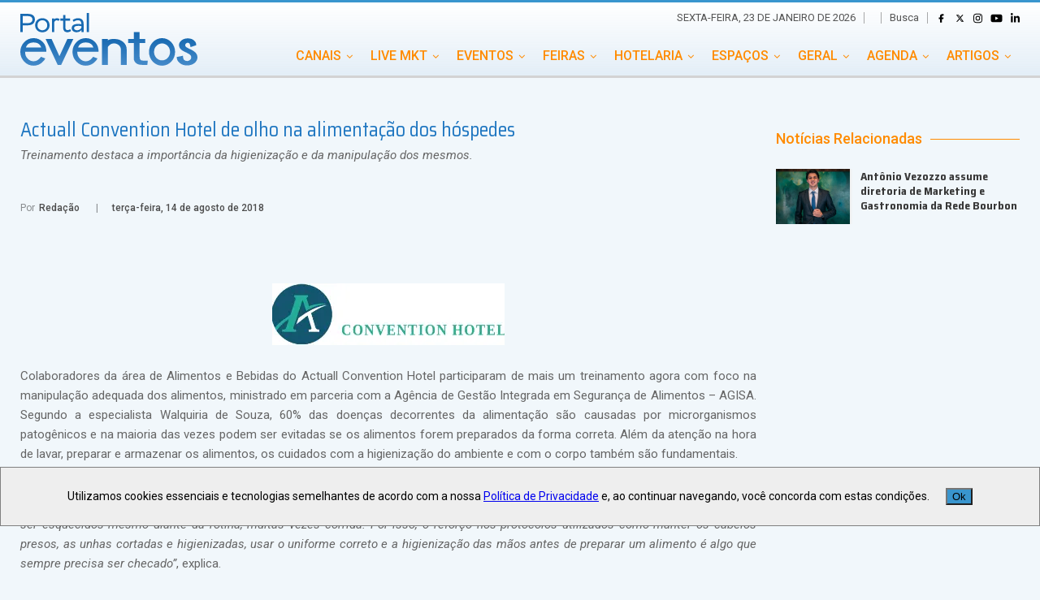

--- FILE ---
content_type: text/html; charset=utf-8
request_url: https://www.portaleventos.com.br/news/Actuall-Convention-Hotel-de-olho-na-alimentacao-dos-hospedes
body_size: 16416
content:
<!DOCTYPE html><html lang="pt-BR"><head><link rel="manifest" href="manifest.json"/><meta charSet="UTF-8"/><meta http-equiv="X-UA-Compatible" content="IE=edge"/><link rel="dns-prefetch" href="//fonts.googleapis.com"/><link rel="dns-prefetch" href="//s.w.org"/><link rel="shortcut icon" href="/img/favicon.png"/><link rel="preconnect" href="https://fonts.googleapis.com"/><link rel="preconnect" href="https://fonts.gstatic.com" crossorigin="true"/><link rel="stylesheet" href="/style/font-awesome.css" type="text/css"/><link rel="icon" href="/img/favicon.png" sizes="32x32"/><meta name="msapplication-TileImage" content="/img/favicon.png"/><link rel="preconnect" href="https://fonts.gstatic.com" crossorigin /><meta name="viewport" content="width=device-width"/><meta charSet="utf-8"/><title>Actuall Convention Hotel de olho na alimentação dos hóspedes</title><meta property="og:image" content="https://www.portaleventos.com.br/gera_thumb.php?id_imagem=73369&amp;width=600&amp;height=400"/><meta property="og:locale" content="pt_br"/><meta property="og:site_name" content="Portal Eventos"/><meta property="og:url" content="https://www.portaleventos.com.br/news/Actuall-Convention-Hotel-de-olho-na-alimentacao-dos-hospedes"/><meta property="og:title" content="Actuall Convention Hotel de olho na alimentação dos hóspedes"/><meta property="og:description" content="Treinamento destaca a importância da higienização e da manipulação dos mesmos."/><meta property="og:type" content="article"/><meta name="keywords" content="Actuall Convention Hotel,Agência de Gestão Integrada em Segurança de Alimentos – AGISA,Walquiria de Souza,Thiago Lucas,gerente do hotel,Zeni Rodrigues da Fonseca,"/><meta name="twitter:card" content="summary"/><meta name="twitter:url" content="https://www.portaleventos.com.br/news/Actuall-Convention-Hotel-de-olho-na-alimentacao-dos-hospedes"/><meta name="twitter:title" content="Actuall Convention Hotel de olho na alimentação dos hóspedes"/><meta name="twitter:description" content="Treinamento destaca a importância da higienização e da manipulação dos mesmos."/><meta name="description" content="Treinamento destaca a importância da higienização e da manipulação dos mesmos."/><link rel="canonical" href="https://www.portaleventos.com.br/news/Actuall-Convention-Hotel-de-olho-na-alimentacao-dos-hospedes"/><link rel="shortlink" href="https://www.portaleventos.com.br/news/Actuall-Convention-Hotel-de-olho-na-alimentacao-dos-hospedes"/><meta name="next-head-count" content="18"/><link rel="preload" href="/_next/static/css/eb25b137f3ecf651.css" as="style"/><link rel="stylesheet" href="/_next/static/css/eb25b137f3ecf651.css" data-n-g=""/><link rel="preload" href="/_next/static/css/b42438c9ce15f810.css" as="style"/><link rel="stylesheet" href="/_next/static/css/b42438c9ce15f810.css" data-n-p=""/><noscript data-n-css=""></noscript><script defer="" nomodule="" src="/_next/static/chunks/polyfills-5cd94c89d3acac5f.js"></script><script src="/_next/static/chunks/webpack-49b6f2937c9ce9f4.js" defer=""></script><script src="/_next/static/chunks/framework-91d7f78b5b4003c8.js" defer=""></script><script src="/_next/static/chunks/main-41b7f808e4e58e02.js" defer=""></script><script src="/_next/static/chunks/pages/_app-336349aaf7d77d34.js" defer=""></script><script src="/_next/static/chunks/cb1608f2-8827557829bdbfb9.js" defer=""></script><script src="/_next/static/chunks/637-c6f039339470c53d.js" defer=""></script><script src="/_next/static/chunks/55-cf9fac44c96fa0ed.js" defer=""></script><script src="/_next/static/chunks/559-1642e94397041a38.js" defer=""></script><script src="/_next/static/chunks/625-fb96b2c207fabe92.js" defer=""></script><script src="/_next/static/chunks/pages/news/%5Bnews%5D-647b55300c7b168c.js" defer=""></script><script src="/_next/static/vuAp_-L7IO6GNwXva8vn5/_buildManifest.js" defer=""></script><script src="/_next/static/vuAp_-L7IO6GNwXva8vn5/_ssgManifest.js" defer=""></script><script src="/_next/static/vuAp_-L7IO6GNwXva8vn5/_middlewareManifest.js" defer=""></script><style data-href="https://fonts.googleapis.com/css2?family=Ephesis&family=Roboto:ital,wght@0,400;0,500;1,400&family=Saira+Semi+Condensed:wght@400;700&display=swap">@font-face{font-family:'Ephesis';font-style:normal;font-weight:400;font-display:swap;src:url(https://fonts.gstatic.com/s/ephesis/v10/uU9PCBUS8IerL2VG7xA.woff) format('woff')}@font-face{font-family:'Roboto';font-style:italic;font-weight:400;font-stretch:normal;font-display:swap;src:url(https://fonts.gstatic.com/s/roboto/v48/KFOKCnqEu92Fr1Mu53ZEC9_Vu3r1gIhOszmOClHrs6ljXfMMLoHQiAw.woff) format('woff')}@font-face{font-family:'Roboto';font-style:normal;font-weight:400;font-stretch:normal;font-display:swap;src:url(https://fonts.gstatic.com/s/roboto/v48/KFOMCnqEu92Fr1ME7kSn66aGLdTylUAMQXC89YmC2DPNWubEbWmQ.woff) format('woff')}@font-face{font-family:'Roboto';font-style:normal;font-weight:500;font-stretch:normal;font-display:swap;src:url(https://fonts.gstatic.com/s/roboto/v48/KFOMCnqEu92Fr1ME7kSn66aGLdTylUAMQXC89YmC2DPNWub2bWmQ.woff) format('woff')}@font-face{font-family:'Saira Semi Condensed';font-style:normal;font-weight:400;font-display:swap;src:url(https://fonts.gstatic.com/s/sairasemicondensed/v14/U9MD6c-2-nnJkHxyCjRcnMHcWVWV1cWRRU8I.woff) format('woff')}@font-face{font-family:'Saira Semi Condensed';font-style:normal;font-weight:700;font-display:swap;src:url(https://fonts.gstatic.com/s/sairasemicondensed/v14/U9MM6c-2-nnJkHxyCjRcnMHcWVWV1cWRRXe3TcMV.woff) format('woff')}@font-face{font-family:'Ephesis';font-style:normal;font-weight:400;font-display:swap;src:url(https://fonts.gstatic.com/s/ephesis/v10/uU9PCBUS8IerL2VG3xvR396EilOudQ.woff2) format('woff2');unicode-range:U+0102-0103,U+0110-0111,U+0128-0129,U+0168-0169,U+01A0-01A1,U+01AF-01B0,U+0300-0301,U+0303-0304,U+0308-0309,U+0323,U+0329,U+1EA0-1EF9,U+20AB}@font-face{font-family:'Ephesis';font-style:normal;font-weight:400;font-display:swap;src:url(https://fonts.gstatic.com/s/ephesis/v10/uU9PCBUS8IerL2VG3xrR396EilOudQ.woff2) format('woff2');unicode-range:U+0100-02BA,U+02BD-02C5,U+02C7-02CC,U+02CE-02D7,U+02DD-02FF,U+0304,U+0308,U+0329,U+1D00-1DBF,U+1E00-1E9F,U+1EF2-1EFF,U+2020,U+20A0-20AB,U+20AD-20C0,U+2113,U+2C60-2C7F,U+A720-A7FF}@font-face{font-family:'Ephesis';font-style:normal;font-weight:400;font-display:swap;src:url(https://fonts.gstatic.com/s/ephesis/v10/uU9PCBUS8IerL2VG3xTR396EilM.woff2) format('woff2');unicode-range:U+0000-00FF,U+0131,U+0152-0153,U+02BB-02BC,U+02C6,U+02DA,U+02DC,U+0304,U+0308,U+0329,U+2000-206F,U+20AC,U+2122,U+2191,U+2193,U+2212,U+2215,U+FEFF,U+FFFD}@font-face{font-family:'Roboto';font-style:italic;font-weight:400;font-stretch:100%;font-display:swap;src:url(https://fonts.gstatic.com/s/roboto/v48/KFOKCnqEu92Fr1Mu53ZEC9_Vu3r1gIhOszmOClHrs6ljXfMMLoHQuAX-lXYi128m0kN2.woff) format('woff');unicode-range:U+0460-052F,U+1C80-1C8A,U+20B4,U+2DE0-2DFF,U+A640-A69F,U+FE2E-FE2F}@font-face{font-family:'Roboto';font-style:italic;font-weight:400;font-stretch:100%;font-display:swap;src:url(https://fonts.gstatic.com/s/roboto/v48/KFOKCnqEu92Fr1Mu53ZEC9_Vu3r1gIhOszmOClHrs6ljXfMMLoHQuAz-lXYi128m0kN2.woff) format('woff');unicode-range:U+0301,U+0400-045F,U+0490-0491,U+04B0-04B1,U+2116}@font-face{font-family:'Roboto';font-style:italic;font-weight:400;font-stretch:100%;font-display:swap;src:url(https://fonts.gstatic.com/s/roboto/v48/KFOKCnqEu92Fr1Mu53ZEC9_Vu3r1gIhOszmOClHrs6ljXfMMLoHQuAT-lXYi128m0kN2.woff) format('woff');unicode-range:U+1F00-1FFF}@font-face{font-family:'Roboto';font-style:italic;font-weight:400;font-stretch:100%;font-display:swap;src:url(https://fonts.gstatic.com/s/roboto/v48/KFOKCnqEu92Fr1Mu53ZEC9_Vu3r1gIhOszmOClHrs6ljXfMMLoHQuAv-lXYi128m0kN2.woff) format('woff');unicode-range:U+0370-0377,U+037A-037F,U+0384-038A,U+038C,U+038E-03A1,U+03A3-03FF}@font-face{font-family:'Roboto';font-style:italic;font-weight:400;font-stretch:100%;font-display:swap;src:url(https://fonts.gstatic.com/s/roboto/v48/KFOKCnqEu92Fr1Mu53ZEC9_Vu3r1gIhOszmOClHrs6ljXfMMLoHQuHT-lXYi128m0kN2.woff) format('woff');unicode-range:U+0302-0303,U+0305,U+0307-0308,U+0310,U+0312,U+0315,U+031A,U+0326-0327,U+032C,U+032F-0330,U+0332-0333,U+0338,U+033A,U+0346,U+034D,U+0391-03A1,U+03A3-03A9,U+03B1-03C9,U+03D1,U+03D5-03D6,U+03F0-03F1,U+03F4-03F5,U+2016-2017,U+2034-2038,U+203C,U+2040,U+2043,U+2047,U+2050,U+2057,U+205F,U+2070-2071,U+2074-208E,U+2090-209C,U+20D0-20DC,U+20E1,U+20E5-20EF,U+2100-2112,U+2114-2115,U+2117-2121,U+2123-214F,U+2190,U+2192,U+2194-21AE,U+21B0-21E5,U+21F1-21F2,U+21F4-2211,U+2213-2214,U+2216-22FF,U+2308-230B,U+2310,U+2319,U+231C-2321,U+2336-237A,U+237C,U+2395,U+239B-23B7,U+23D0,U+23DC-23E1,U+2474-2475,U+25AF,U+25B3,U+25B7,U+25BD,U+25C1,U+25CA,U+25CC,U+25FB,U+266D-266F,U+27C0-27FF,U+2900-2AFF,U+2B0E-2B11,U+2B30-2B4C,U+2BFE,U+3030,U+FF5B,U+FF5D,U+1D400-1D7FF,U+1EE00-1EEFF}@font-face{font-family:'Roboto';font-style:italic;font-weight:400;font-stretch:100%;font-display:swap;src:url(https://fonts.gstatic.com/s/roboto/v48/KFOKCnqEu92Fr1Mu53ZEC9_Vu3r1gIhOszmOClHrs6ljXfMMLoHQuGb-lXYi128m0kN2.woff) format('woff');unicode-range:U+0001-000C,U+000E-001F,U+007F-009F,U+20DD-20E0,U+20E2-20E4,U+2150-218F,U+2190,U+2192,U+2194-2199,U+21AF,U+21E6-21F0,U+21F3,U+2218-2219,U+2299,U+22C4-22C6,U+2300-243F,U+2440-244A,U+2460-24FF,U+25A0-27BF,U+2800-28FF,U+2921-2922,U+2981,U+29BF,U+29EB,U+2B00-2BFF,U+4DC0-4DFF,U+FFF9-FFFB,U+10140-1018E,U+10190-1019C,U+101A0,U+101D0-101FD,U+102E0-102FB,U+10E60-10E7E,U+1D2C0-1D2D3,U+1D2E0-1D37F,U+1F000-1F0FF,U+1F100-1F1AD,U+1F1E6-1F1FF,U+1F30D-1F30F,U+1F315,U+1F31C,U+1F31E,U+1F320-1F32C,U+1F336,U+1F378,U+1F37D,U+1F382,U+1F393-1F39F,U+1F3A7-1F3A8,U+1F3AC-1F3AF,U+1F3C2,U+1F3C4-1F3C6,U+1F3CA-1F3CE,U+1F3D4-1F3E0,U+1F3ED,U+1F3F1-1F3F3,U+1F3F5-1F3F7,U+1F408,U+1F415,U+1F41F,U+1F426,U+1F43F,U+1F441-1F442,U+1F444,U+1F446-1F449,U+1F44C-1F44E,U+1F453,U+1F46A,U+1F47D,U+1F4A3,U+1F4B0,U+1F4B3,U+1F4B9,U+1F4BB,U+1F4BF,U+1F4C8-1F4CB,U+1F4D6,U+1F4DA,U+1F4DF,U+1F4E3-1F4E6,U+1F4EA-1F4ED,U+1F4F7,U+1F4F9-1F4FB,U+1F4FD-1F4FE,U+1F503,U+1F507-1F50B,U+1F50D,U+1F512-1F513,U+1F53E-1F54A,U+1F54F-1F5FA,U+1F610,U+1F650-1F67F,U+1F687,U+1F68D,U+1F691,U+1F694,U+1F698,U+1F6AD,U+1F6B2,U+1F6B9-1F6BA,U+1F6BC,U+1F6C6-1F6CF,U+1F6D3-1F6D7,U+1F6E0-1F6EA,U+1F6F0-1F6F3,U+1F6F7-1F6FC,U+1F700-1F7FF,U+1F800-1F80B,U+1F810-1F847,U+1F850-1F859,U+1F860-1F887,U+1F890-1F8AD,U+1F8B0-1F8BB,U+1F8C0-1F8C1,U+1F900-1F90B,U+1F93B,U+1F946,U+1F984,U+1F996,U+1F9E9,U+1FA00-1FA6F,U+1FA70-1FA7C,U+1FA80-1FA89,U+1FA8F-1FAC6,U+1FACE-1FADC,U+1FADF-1FAE9,U+1FAF0-1FAF8,U+1FB00-1FBFF}@font-face{font-family:'Roboto';font-style:italic;font-weight:400;font-stretch:100%;font-display:swap;src:url(https://fonts.gstatic.com/s/roboto/v48/KFOKCnqEu92Fr1Mu53ZEC9_Vu3r1gIhOszmOClHrs6ljXfMMLoHQuAf-lXYi128m0kN2.woff) format('woff');unicode-range:U+0102-0103,U+0110-0111,U+0128-0129,U+0168-0169,U+01A0-01A1,U+01AF-01B0,U+0300-0301,U+0303-0304,U+0308-0309,U+0323,U+0329,U+1EA0-1EF9,U+20AB}@font-face{font-family:'Roboto';font-style:italic;font-weight:400;font-stretch:100%;font-display:swap;src:url(https://fonts.gstatic.com/s/roboto/v48/KFOKCnqEu92Fr1Mu53ZEC9_Vu3r1gIhOszmOClHrs6ljXfMMLoHQuAb-lXYi128m0kN2.woff) format('woff');unicode-range:U+0100-02BA,U+02BD-02C5,U+02C7-02CC,U+02CE-02D7,U+02DD-02FF,U+0304,U+0308,U+0329,U+1D00-1DBF,U+1E00-1E9F,U+1EF2-1EFF,U+2020,U+20A0-20AB,U+20AD-20C0,U+2113,U+2C60-2C7F,U+A720-A7FF}@font-face{font-family:'Roboto';font-style:italic;font-weight:400;font-stretch:100%;font-display:swap;src:url(https://fonts.gstatic.com/s/roboto/v48/KFOKCnqEu92Fr1Mu53ZEC9_Vu3r1gIhOszmOClHrs6ljXfMMLoHQuAj-lXYi128m0g.woff) format('woff');unicode-range:U+0000-00FF,U+0131,U+0152-0153,U+02BB-02BC,U+02C6,U+02DA,U+02DC,U+0304,U+0308,U+0329,U+2000-206F,U+20AC,U+2122,U+2191,U+2193,U+2212,U+2215,U+FEFF,U+FFFD}@font-face{font-family:'Roboto';font-style:normal;font-weight:400;font-stretch:100%;font-display:swap;src:url(https://fonts.gstatic.com/s/roboto/v48/KFO7CnqEu92Fr1ME7kSn66aGLdTylUAMa3GUBHMdazTgWw.woff2) format('woff2');unicode-range:U+0460-052F,U+1C80-1C8A,U+20B4,U+2DE0-2DFF,U+A640-A69F,U+FE2E-FE2F}@font-face{font-family:'Roboto';font-style:normal;font-weight:400;font-stretch:100%;font-display:swap;src:url(https://fonts.gstatic.com/s/roboto/v48/KFO7CnqEu92Fr1ME7kSn66aGLdTylUAMa3iUBHMdazTgWw.woff2) format('woff2');unicode-range:U+0301,U+0400-045F,U+0490-0491,U+04B0-04B1,U+2116}@font-face{font-family:'Roboto';font-style:normal;font-weight:400;font-stretch:100%;font-display:swap;src:url(https://fonts.gstatic.com/s/roboto/v48/KFO7CnqEu92Fr1ME7kSn66aGLdTylUAMa3CUBHMdazTgWw.woff2) format('woff2');unicode-range:U+1F00-1FFF}@font-face{font-family:'Roboto';font-style:normal;font-weight:400;font-stretch:100%;font-display:swap;src:url(https://fonts.gstatic.com/s/roboto/v48/KFO7CnqEu92Fr1ME7kSn66aGLdTylUAMa3-UBHMdazTgWw.woff2) format('woff2');unicode-range:U+0370-0377,U+037A-037F,U+0384-038A,U+038C,U+038E-03A1,U+03A3-03FF}@font-face{font-family:'Roboto';font-style:normal;font-weight:400;font-stretch:100%;font-display:swap;src:url(https://fonts.gstatic.com/s/roboto/v48/KFO7CnqEu92Fr1ME7kSn66aGLdTylUAMawCUBHMdazTgWw.woff2) format('woff2');unicode-range:U+0302-0303,U+0305,U+0307-0308,U+0310,U+0312,U+0315,U+031A,U+0326-0327,U+032C,U+032F-0330,U+0332-0333,U+0338,U+033A,U+0346,U+034D,U+0391-03A1,U+03A3-03A9,U+03B1-03C9,U+03D1,U+03D5-03D6,U+03F0-03F1,U+03F4-03F5,U+2016-2017,U+2034-2038,U+203C,U+2040,U+2043,U+2047,U+2050,U+2057,U+205F,U+2070-2071,U+2074-208E,U+2090-209C,U+20D0-20DC,U+20E1,U+20E5-20EF,U+2100-2112,U+2114-2115,U+2117-2121,U+2123-214F,U+2190,U+2192,U+2194-21AE,U+21B0-21E5,U+21F1-21F2,U+21F4-2211,U+2213-2214,U+2216-22FF,U+2308-230B,U+2310,U+2319,U+231C-2321,U+2336-237A,U+237C,U+2395,U+239B-23B7,U+23D0,U+23DC-23E1,U+2474-2475,U+25AF,U+25B3,U+25B7,U+25BD,U+25C1,U+25CA,U+25CC,U+25FB,U+266D-266F,U+27C0-27FF,U+2900-2AFF,U+2B0E-2B11,U+2B30-2B4C,U+2BFE,U+3030,U+FF5B,U+FF5D,U+1D400-1D7FF,U+1EE00-1EEFF}@font-face{font-family:'Roboto';font-style:normal;font-weight:400;font-stretch:100%;font-display:swap;src:url(https://fonts.gstatic.com/s/roboto/v48/KFO7CnqEu92Fr1ME7kSn66aGLdTylUAMaxKUBHMdazTgWw.woff2) format('woff2');unicode-range:U+0001-000C,U+000E-001F,U+007F-009F,U+20DD-20E0,U+20E2-20E4,U+2150-218F,U+2190,U+2192,U+2194-2199,U+21AF,U+21E6-21F0,U+21F3,U+2218-2219,U+2299,U+22C4-22C6,U+2300-243F,U+2440-244A,U+2460-24FF,U+25A0-27BF,U+2800-28FF,U+2921-2922,U+2981,U+29BF,U+29EB,U+2B00-2BFF,U+4DC0-4DFF,U+FFF9-FFFB,U+10140-1018E,U+10190-1019C,U+101A0,U+101D0-101FD,U+102E0-102FB,U+10E60-10E7E,U+1D2C0-1D2D3,U+1D2E0-1D37F,U+1F000-1F0FF,U+1F100-1F1AD,U+1F1E6-1F1FF,U+1F30D-1F30F,U+1F315,U+1F31C,U+1F31E,U+1F320-1F32C,U+1F336,U+1F378,U+1F37D,U+1F382,U+1F393-1F39F,U+1F3A7-1F3A8,U+1F3AC-1F3AF,U+1F3C2,U+1F3C4-1F3C6,U+1F3CA-1F3CE,U+1F3D4-1F3E0,U+1F3ED,U+1F3F1-1F3F3,U+1F3F5-1F3F7,U+1F408,U+1F415,U+1F41F,U+1F426,U+1F43F,U+1F441-1F442,U+1F444,U+1F446-1F449,U+1F44C-1F44E,U+1F453,U+1F46A,U+1F47D,U+1F4A3,U+1F4B0,U+1F4B3,U+1F4B9,U+1F4BB,U+1F4BF,U+1F4C8-1F4CB,U+1F4D6,U+1F4DA,U+1F4DF,U+1F4E3-1F4E6,U+1F4EA-1F4ED,U+1F4F7,U+1F4F9-1F4FB,U+1F4FD-1F4FE,U+1F503,U+1F507-1F50B,U+1F50D,U+1F512-1F513,U+1F53E-1F54A,U+1F54F-1F5FA,U+1F610,U+1F650-1F67F,U+1F687,U+1F68D,U+1F691,U+1F694,U+1F698,U+1F6AD,U+1F6B2,U+1F6B9-1F6BA,U+1F6BC,U+1F6C6-1F6CF,U+1F6D3-1F6D7,U+1F6E0-1F6EA,U+1F6F0-1F6F3,U+1F6F7-1F6FC,U+1F700-1F7FF,U+1F800-1F80B,U+1F810-1F847,U+1F850-1F859,U+1F860-1F887,U+1F890-1F8AD,U+1F8B0-1F8BB,U+1F8C0-1F8C1,U+1F900-1F90B,U+1F93B,U+1F946,U+1F984,U+1F996,U+1F9E9,U+1FA00-1FA6F,U+1FA70-1FA7C,U+1FA80-1FA89,U+1FA8F-1FAC6,U+1FACE-1FADC,U+1FADF-1FAE9,U+1FAF0-1FAF8,U+1FB00-1FBFF}@font-face{font-family:'Roboto';font-style:normal;font-weight:400;font-stretch:100%;font-display:swap;src:url(https://fonts.gstatic.com/s/roboto/v48/KFO7CnqEu92Fr1ME7kSn66aGLdTylUAMa3OUBHMdazTgWw.woff2) format('woff2');unicode-range:U+0102-0103,U+0110-0111,U+0128-0129,U+0168-0169,U+01A0-01A1,U+01AF-01B0,U+0300-0301,U+0303-0304,U+0308-0309,U+0323,U+0329,U+1EA0-1EF9,U+20AB}@font-face{font-family:'Roboto';font-style:normal;font-weight:400;font-stretch:100%;font-display:swap;src:url(https://fonts.gstatic.com/s/roboto/v48/KFO7CnqEu92Fr1ME7kSn66aGLdTylUAMa3KUBHMdazTgWw.woff2) format('woff2');unicode-range:U+0100-02BA,U+02BD-02C5,U+02C7-02CC,U+02CE-02D7,U+02DD-02FF,U+0304,U+0308,U+0329,U+1D00-1DBF,U+1E00-1E9F,U+1EF2-1EFF,U+2020,U+20A0-20AB,U+20AD-20C0,U+2113,U+2C60-2C7F,U+A720-A7FF}@font-face{font-family:'Roboto';font-style:normal;font-weight:400;font-stretch:100%;font-display:swap;src:url(https://fonts.gstatic.com/s/roboto/v48/KFO7CnqEu92Fr1ME7kSn66aGLdTylUAMa3yUBHMdazQ.woff2) format('woff2');unicode-range:U+0000-00FF,U+0131,U+0152-0153,U+02BB-02BC,U+02C6,U+02DA,U+02DC,U+0304,U+0308,U+0329,U+2000-206F,U+20AC,U+2122,U+2191,U+2193,U+2212,U+2215,U+FEFF,U+FFFD}@font-face{font-family:'Roboto';font-style:normal;font-weight:500;font-stretch:100%;font-display:swap;src:url(https://fonts.gstatic.com/s/roboto/v48/KFO7CnqEu92Fr1ME7kSn66aGLdTylUAMa3GUBHMdazTgWw.woff2) format('woff2');unicode-range:U+0460-052F,U+1C80-1C8A,U+20B4,U+2DE0-2DFF,U+A640-A69F,U+FE2E-FE2F}@font-face{font-family:'Roboto';font-style:normal;font-weight:500;font-stretch:100%;font-display:swap;src:url(https://fonts.gstatic.com/s/roboto/v48/KFO7CnqEu92Fr1ME7kSn66aGLdTylUAMa3iUBHMdazTgWw.woff2) format('woff2');unicode-range:U+0301,U+0400-045F,U+0490-0491,U+04B0-04B1,U+2116}@font-face{font-family:'Roboto';font-style:normal;font-weight:500;font-stretch:100%;font-display:swap;src:url(https://fonts.gstatic.com/s/roboto/v48/KFO7CnqEu92Fr1ME7kSn66aGLdTylUAMa3CUBHMdazTgWw.woff2) format('woff2');unicode-range:U+1F00-1FFF}@font-face{font-family:'Roboto';font-style:normal;font-weight:500;font-stretch:100%;font-display:swap;src:url(https://fonts.gstatic.com/s/roboto/v48/KFO7CnqEu92Fr1ME7kSn66aGLdTylUAMa3-UBHMdazTgWw.woff2) format('woff2');unicode-range:U+0370-0377,U+037A-037F,U+0384-038A,U+038C,U+038E-03A1,U+03A3-03FF}@font-face{font-family:'Roboto';font-style:normal;font-weight:500;font-stretch:100%;font-display:swap;src:url(https://fonts.gstatic.com/s/roboto/v48/KFO7CnqEu92Fr1ME7kSn66aGLdTylUAMawCUBHMdazTgWw.woff2) format('woff2');unicode-range:U+0302-0303,U+0305,U+0307-0308,U+0310,U+0312,U+0315,U+031A,U+0326-0327,U+032C,U+032F-0330,U+0332-0333,U+0338,U+033A,U+0346,U+034D,U+0391-03A1,U+03A3-03A9,U+03B1-03C9,U+03D1,U+03D5-03D6,U+03F0-03F1,U+03F4-03F5,U+2016-2017,U+2034-2038,U+203C,U+2040,U+2043,U+2047,U+2050,U+2057,U+205F,U+2070-2071,U+2074-208E,U+2090-209C,U+20D0-20DC,U+20E1,U+20E5-20EF,U+2100-2112,U+2114-2115,U+2117-2121,U+2123-214F,U+2190,U+2192,U+2194-21AE,U+21B0-21E5,U+21F1-21F2,U+21F4-2211,U+2213-2214,U+2216-22FF,U+2308-230B,U+2310,U+2319,U+231C-2321,U+2336-237A,U+237C,U+2395,U+239B-23B7,U+23D0,U+23DC-23E1,U+2474-2475,U+25AF,U+25B3,U+25B7,U+25BD,U+25C1,U+25CA,U+25CC,U+25FB,U+266D-266F,U+27C0-27FF,U+2900-2AFF,U+2B0E-2B11,U+2B30-2B4C,U+2BFE,U+3030,U+FF5B,U+FF5D,U+1D400-1D7FF,U+1EE00-1EEFF}@font-face{font-family:'Roboto';font-style:normal;font-weight:500;font-stretch:100%;font-display:swap;src:url(https://fonts.gstatic.com/s/roboto/v48/KFO7CnqEu92Fr1ME7kSn66aGLdTylUAMaxKUBHMdazTgWw.woff2) format('woff2');unicode-range:U+0001-000C,U+000E-001F,U+007F-009F,U+20DD-20E0,U+20E2-20E4,U+2150-218F,U+2190,U+2192,U+2194-2199,U+21AF,U+21E6-21F0,U+21F3,U+2218-2219,U+2299,U+22C4-22C6,U+2300-243F,U+2440-244A,U+2460-24FF,U+25A0-27BF,U+2800-28FF,U+2921-2922,U+2981,U+29BF,U+29EB,U+2B00-2BFF,U+4DC0-4DFF,U+FFF9-FFFB,U+10140-1018E,U+10190-1019C,U+101A0,U+101D0-101FD,U+102E0-102FB,U+10E60-10E7E,U+1D2C0-1D2D3,U+1D2E0-1D37F,U+1F000-1F0FF,U+1F100-1F1AD,U+1F1E6-1F1FF,U+1F30D-1F30F,U+1F315,U+1F31C,U+1F31E,U+1F320-1F32C,U+1F336,U+1F378,U+1F37D,U+1F382,U+1F393-1F39F,U+1F3A7-1F3A8,U+1F3AC-1F3AF,U+1F3C2,U+1F3C4-1F3C6,U+1F3CA-1F3CE,U+1F3D4-1F3E0,U+1F3ED,U+1F3F1-1F3F3,U+1F3F5-1F3F7,U+1F408,U+1F415,U+1F41F,U+1F426,U+1F43F,U+1F441-1F442,U+1F444,U+1F446-1F449,U+1F44C-1F44E,U+1F453,U+1F46A,U+1F47D,U+1F4A3,U+1F4B0,U+1F4B3,U+1F4B9,U+1F4BB,U+1F4BF,U+1F4C8-1F4CB,U+1F4D6,U+1F4DA,U+1F4DF,U+1F4E3-1F4E6,U+1F4EA-1F4ED,U+1F4F7,U+1F4F9-1F4FB,U+1F4FD-1F4FE,U+1F503,U+1F507-1F50B,U+1F50D,U+1F512-1F513,U+1F53E-1F54A,U+1F54F-1F5FA,U+1F610,U+1F650-1F67F,U+1F687,U+1F68D,U+1F691,U+1F694,U+1F698,U+1F6AD,U+1F6B2,U+1F6B9-1F6BA,U+1F6BC,U+1F6C6-1F6CF,U+1F6D3-1F6D7,U+1F6E0-1F6EA,U+1F6F0-1F6F3,U+1F6F7-1F6FC,U+1F700-1F7FF,U+1F800-1F80B,U+1F810-1F847,U+1F850-1F859,U+1F860-1F887,U+1F890-1F8AD,U+1F8B0-1F8BB,U+1F8C0-1F8C1,U+1F900-1F90B,U+1F93B,U+1F946,U+1F984,U+1F996,U+1F9E9,U+1FA00-1FA6F,U+1FA70-1FA7C,U+1FA80-1FA89,U+1FA8F-1FAC6,U+1FACE-1FADC,U+1FADF-1FAE9,U+1FAF0-1FAF8,U+1FB00-1FBFF}@font-face{font-family:'Roboto';font-style:normal;font-weight:500;font-stretch:100%;font-display:swap;src:url(https://fonts.gstatic.com/s/roboto/v48/KFO7CnqEu92Fr1ME7kSn66aGLdTylUAMa3OUBHMdazTgWw.woff2) format('woff2');unicode-range:U+0102-0103,U+0110-0111,U+0128-0129,U+0168-0169,U+01A0-01A1,U+01AF-01B0,U+0300-0301,U+0303-0304,U+0308-0309,U+0323,U+0329,U+1EA0-1EF9,U+20AB}@font-face{font-family:'Roboto';font-style:normal;font-weight:500;font-stretch:100%;font-display:swap;src:url(https://fonts.gstatic.com/s/roboto/v48/KFO7CnqEu92Fr1ME7kSn66aGLdTylUAMa3KUBHMdazTgWw.woff2) format('woff2');unicode-range:U+0100-02BA,U+02BD-02C5,U+02C7-02CC,U+02CE-02D7,U+02DD-02FF,U+0304,U+0308,U+0329,U+1D00-1DBF,U+1E00-1E9F,U+1EF2-1EFF,U+2020,U+20A0-20AB,U+20AD-20C0,U+2113,U+2C60-2C7F,U+A720-A7FF}@font-face{font-family:'Roboto';font-style:normal;font-weight:500;font-stretch:100%;font-display:swap;src:url(https://fonts.gstatic.com/s/roboto/v48/KFO7CnqEu92Fr1ME7kSn66aGLdTylUAMa3yUBHMdazQ.woff2) format('woff2');unicode-range:U+0000-00FF,U+0131,U+0152-0153,U+02BB-02BC,U+02C6,U+02DA,U+02DC,U+0304,U+0308,U+0329,U+2000-206F,U+20AC,U+2122,U+2191,U+2193,U+2212,U+2215,U+FEFF,U+FFFD}@font-face{font-family:'Saira Semi Condensed';font-style:normal;font-weight:400;font-display:swap;src:url(https://fonts.gstatic.com/s/sairasemicondensed/v14/U9MD6c-2-nnJkHxyCjRcnMHcWVWV1cWRRX8DaOY8q3T_0V8.woff2) format('woff2');unicode-range:U+0102-0103,U+0110-0111,U+0128-0129,U+0168-0169,U+01A0-01A1,U+01AF-01B0,U+0300-0301,U+0303-0304,U+0308-0309,U+0323,U+0329,U+1EA0-1EF9,U+20AB}@font-face{font-family:'Saira Semi Condensed';font-style:normal;font-weight:400;font-display:swap;src:url(https://fonts.gstatic.com/s/sairasemicondensed/v14/U9MD6c-2-nnJkHxyCjRcnMHcWVWV1cWRRX8CaOY8q3T_0V8.woff2) format('woff2');unicode-range:U+0100-02BA,U+02BD-02C5,U+02C7-02CC,U+02CE-02D7,U+02DD-02FF,U+0304,U+0308,U+0329,U+1D00-1DBF,U+1E00-1E9F,U+1EF2-1EFF,U+2020,U+20A0-20AB,U+20AD-20C0,U+2113,U+2C60-2C7F,U+A720-A7FF}@font-face{font-family:'Saira Semi Condensed';font-style:normal;font-weight:400;font-display:swap;src:url(https://fonts.gstatic.com/s/sairasemicondensed/v14/U9MD6c-2-nnJkHxyCjRcnMHcWVWV1cWRRX8MaOY8q3T_.woff2) format('woff2');unicode-range:U+0000-00FF,U+0131,U+0152-0153,U+02BB-02BC,U+02C6,U+02DA,U+02DC,U+0304,U+0308,U+0329,U+2000-206F,U+20AC,U+2122,U+2191,U+2193,U+2212,U+2215,U+FEFF,U+FFFD}@font-face{font-family:'Saira Semi Condensed';font-style:normal;font-weight:700;font-display:swap;src:url(https://fonts.gstatic.com/s/sairasemicondensed/v14/U9MM6c-2-nnJkHxyCjRcnMHcWVWV1cWRRXe3TfMeiXnV61by63Q.woff2) format('woff2');unicode-range:U+0102-0103,U+0110-0111,U+0128-0129,U+0168-0169,U+01A0-01A1,U+01AF-01B0,U+0300-0301,U+0303-0304,U+0308-0309,U+0323,U+0329,U+1EA0-1EF9,U+20AB}@font-face{font-family:'Saira Semi Condensed';font-style:normal;font-weight:700;font-display:swap;src:url(https://fonts.gstatic.com/s/sairasemicondensed/v14/U9MM6c-2-nnJkHxyCjRcnMHcWVWV1cWRRXe3TfMfiXnV61by63Q.woff2) format('woff2');unicode-range:U+0100-02BA,U+02BD-02C5,U+02C7-02CC,U+02CE-02D7,U+02DD-02FF,U+0304,U+0308,U+0329,U+1D00-1DBF,U+1E00-1E9F,U+1EF2-1EFF,U+2020,U+20A0-20AB,U+20AD-20C0,U+2113,U+2C60-2C7F,U+A720-A7FF}@font-face{font-family:'Saira Semi Condensed';font-style:normal;font-weight:700;font-display:swap;src:url(https://fonts.gstatic.com/s/sairasemicondensed/v14/U9MM6c-2-nnJkHxyCjRcnMHcWVWV1cWRRXe3TfMRiXnV61by.woff2) format('woff2');unicode-range:U+0000-00FF,U+0131,U+0152-0153,U+02BB-02BC,U+02C6,U+02DA,U+02DC,U+0304,U+0308,U+0329,U+2000-206F,U+20AC,U+2122,U+2191,U+2193,U+2212,U+2215,U+FEFF,U+FFFD}</style></head><body dir="ltr"><img src="/img/logo_portal_eventos.png" class="print-logo" style="width:5cm"/><noscript>You need to enable JavaScript to run this app.</noscript><div id="__next" data-reactroot=""><div class="screen-cover mobile-menu"><div class="cover-header"><i class="fa fa-close"></i></div><div class="cover-content"><div class="menu-section"><a href="https://www.facebook.com/portaleventosoficial" class="social-item facebook" rel="noreferrer" target="_blank"><svg style="fill:currentColor;height:1em;vertical-align:middle;line-height:1" xmlns="http://www.w3.org/2000/svg" viewBox="0 0 640 640"><path d="M240 363.3L240 576L356 576L356 363.3L442.5 363.3L460.5 265.5L356 265.5L356 230.9C356 179.2 376.3 159.4 428.7 159.4C445 159.4 458.1 159.8 465.7 160.6L465.7 71.9C451.4 68 416.4 64 396.2 64C289.3 64 240 114.5 240 223.4L240 265.5L174 265.5L174 363.3L240 363.3z"></path></svg></a><a href="https://twitter.com/portaleventos" class="social-item twitter" rel="noreferrer" target="_blank"><svg style="fill:currentColor;height:1em;vertical-align:middle;line-height:1" xmlns="http://www.w3.org/2000/svg" viewBox="0 0 640 640"><path d="M453.2 112L523.8 112L369.6 288.2L551 528L409 528L297.7 382.6L170.5 528L99.8 528L264.7 339.5L90.8 112L236.4 112L336.9 244.9L453.2 112zM428.4 485.8L467.5 485.8L215.1 152L173.1 152L428.4 485.8z"></path></svg></a><a href="https://www.instagram.com/portaleventosoficial/" class="social-item instagram" rel="noreferrer" target="_blank"><svg style="fill:currentColor;height:1em;vertical-align:middle;line-height:1" xmlns="http://www.w3.org/2000/svg" viewBox="0 0 448 512"><path d="M224.3 141a115 115 0 1 0 -.6 230 115 115 0 1 0 .6-230zm-.6 40.4a74.6 74.6 0 1 1 .6 149.2 74.6 74.6 0 1 1 -.6-149.2zm93.4-45.1a26.8 26.8 0 1 1 53.6 0 26.8 26.8 0 1 1 -53.6 0zm129.7 27.2c-1.7-35.9-9.9-67.7-36.2-93.9-26.2-26.2-58-34.4-93.9-36.2-37-2.1-147.9-2.1-184.9 0-35.8 1.7-67.6 9.9-93.9 36.1s-34.4 58-36.2 93.9c-2.1 37-2.1 147.9 0 184.9 1.7 35.9 9.9 67.7 36.2 93.9s58 34.4 93.9 36.2c37 2.1 147.9 2.1 184.9 0 35.9-1.7 67.7-9.9 93.9-36.2 26.2-26.2 34.4-58 36.2-93.9 2.1-37 2.1-147.8 0-184.8zM399 388c-7.8 19.6-22.9 34.7-42.6 42.6-29.5 11.7-99.5 9-132.1 9s-102.7 2.6-132.1-9c-19.6-7.8-34.7-22.9-42.6-42.6-11.7-29.5-9-99.5-9-132.1s-2.6-102.7 9-132.1c7.8-19.6 22.9-34.7 42.6-42.6 29.5-11.7 99.5-9 132.1-9s102.7-2.6 132.1 9c19.6 7.8 34.7 22.9 42.6 42.6 11.7 29.5 9 99.5 9 132.1s2.7 102.7-9 132.1z"></path></svg></a><a href="https://www.youtube.com/user/portaleventostv" class="social-item youtube" rel="noreferrer" target="_blank"><svg style="fill:currentColor;height:1em;vertical-align:middle;line-height:1" xmlns="http://www.w3.org/2000/svg" viewBox="0 0 576 512"><path d="M549.7 124.1C543.5 100.4 524.9 81.8 501.4 75.5 458.9 64 288.1 64 288.1 64S117.3 64 74.7 75.5C51.2 81.8 32.7 100.4 26.4 124.1 15 167 15 256.4 15 256.4s0 89.4 11.4 132.3c6.3 23.6 24.8 41.5 48.3 47.8 42.6 11.5 213.4 11.5 213.4 11.5s170.8 0 213.4-11.5c23.5-6.3 42-24.2 48.3-47.8 11.4-42.9 11.4-132.3 11.4-132.3s0-89.4-11.4-132.3zM232.2 337.6l0-162.4 142.7 81.2-142.7 81.2z"></path></svg></a><a href="https://www.linkedin.com/company/portaleventosoficial/" class="social-item linkedin" rel="noreferrer" target="_blank"><svg style="fill:currentColor;height:1em;vertical-align:middle;line-height:1" xmlns="http://www.w3.org/2000/svg" viewBox="0 0 448 512"><path d="M100.3 448l-92.9 0 0-299.1 92.9 0 0 299.1zM53.8 108.1C24.1 108.1 0 83.5 0 53.8 0 39.5 5.7 25.9 15.8 15.8s23.8-15.8 38-15.8 27.9 5.7 38 15.8 15.8 23.8 15.8 38c0 29.7-24.1 54.3-53.8 54.3zM447.9 448l-92.7 0 0-145.6c0-34.7-.7-79.2-48.3-79.2-48.3 0-55.7 37.7-55.7 76.7l0 148.1-92.8 0 0-299.1 89.1 0 0 40.8 1.3 0c12.4-23.5 42.7-48.3 87.9-48.3 94 0 111.3 61.9 111.3 142.3l0 164.3-.1 0z"></path></svg></a></div><div class="menu-section"><button>Newsletter</button></div><form role="search" method="get" class="cover-search" action="/search"><input type="search" class="search-field" placeholder="Pesquisa..." value="" title="Procurar por:" autoComplete="off"/><button>Pesquisar</button></form></div></div><header><div class="container"><section class="top"><div class="menu-section"><span class="topbar-date">quinta-feira, 22 de janeiro de 2026</span></div><div class="menu-section"><div id="google_translate_element" class="topbar-sign-in behind-social"> </div></div><div class="menu-section"><a class="topbar-sign-in behind-social" href="/search"><i class="fa fa-find"></i>Busca</a></div><div class="menu-section"><a href="https://www.facebook.com/portaleventosoficial" class="social-item facebook" rel="noreferrer" target="_blank"><svg style="height:1em;vertical-align:middle;line-height:1" xmlns="http://www.w3.org/2000/svg" viewBox="0 0 640 640"><path d="M240 363.3L240 576L356 576L356 363.3L442.5 363.3L460.5 265.5L356 265.5L356 230.9C356 179.2 376.3 159.4 428.7 159.4C445 159.4 458.1 159.8 465.7 160.6L465.7 71.9C451.4 68 416.4 64 396.2 64C289.3 64 240 114.5 240 223.4L240 265.5L174 265.5L174 363.3L240 363.3z"></path></svg></a><a href="https://twitter.com/portaleventos" class="social-item twitter" rel="noreferrer" target="_blank"><svg style="height:1em;vertical-align:middle;line-height:1" xmlns="http://www.w3.org/2000/svg" viewBox="0 0 640 640"><path d="M453.2 112L523.8 112L369.6 288.2L551 528L409 528L297.7 382.6L170.5 528L99.8 528L264.7 339.5L90.8 112L236.4 112L336.9 244.9L453.2 112zM428.4 485.8L467.5 485.8L215.1 152L173.1 152L428.4 485.8z"></path></svg></a><a href="https://www.instagram.com/portaleventosoficial/" class="social-item instagram" rel="noreferrer" target="_blank"><svg style="height:1em;vertical-align:middle;line-height:1" xmlns="http://www.w3.org/2000/svg" viewBox="0 0 448 512"><path d="M224.3 141a115 115 0 1 0 -.6 230 115 115 0 1 0 .6-230zm-.6 40.4a74.6 74.6 0 1 1 .6 149.2 74.6 74.6 0 1 1 -.6-149.2zm93.4-45.1a26.8 26.8 0 1 1 53.6 0 26.8 26.8 0 1 1 -53.6 0zm129.7 27.2c-1.7-35.9-9.9-67.7-36.2-93.9-26.2-26.2-58-34.4-93.9-36.2-37-2.1-147.9-2.1-184.9 0-35.8 1.7-67.6 9.9-93.9 36.1s-34.4 58-36.2 93.9c-2.1 37-2.1 147.9 0 184.9 1.7 35.9 9.9 67.7 36.2 93.9s58 34.4 93.9 36.2c37 2.1 147.9 2.1 184.9 0 35.9-1.7 67.7-9.9 93.9-36.2 26.2-26.2 34.4-58 36.2-93.9 2.1-37 2.1-147.8 0-184.8zM399 388c-7.8 19.6-22.9 34.7-42.6 42.6-29.5 11.7-99.5 9-132.1 9s-102.7 2.6-132.1-9c-19.6-7.8-34.7-22.9-42.6-42.6-11.7-29.5-9-99.5-9-132.1s-2.6-102.7 9-132.1c7.8-19.6 22.9-34.7 42.6-42.6 29.5-11.7 99.5-9 132.1-9s102.7-2.6 132.1 9c19.6 7.8 34.7 22.9 42.6 42.6 11.7 29.5 9 99.5 9 132.1s2.7 102.7-9 132.1z"></path></svg></a><a href="https://www.youtube.com/user/portaleventostv" class="social-item youtube" rel="noreferrer" target="_blank"><svg style="height:1em;vertical-align:middle;line-height:1" xmlns="http://www.w3.org/2000/svg" viewBox="0 0 576 512"><path d="M549.7 124.1C543.5 100.4 524.9 81.8 501.4 75.5 458.9 64 288.1 64 288.1 64S117.3 64 74.7 75.5C51.2 81.8 32.7 100.4 26.4 124.1 15 167 15 256.4 15 256.4s0 89.4 11.4 132.3c6.3 23.6 24.8 41.5 48.3 47.8 42.6 11.5 213.4 11.5 213.4 11.5s170.8 0 213.4-11.5c23.5-6.3 42-24.2 48.3-47.8 11.4-42.9 11.4-132.3 11.4-132.3s0-89.4-11.4-132.3zM232.2 337.6l0-162.4 142.7 81.2-142.7 81.2z"></path></svg></a><a href="https://www.linkedin.com/company/portaleventosoficial/" class="social-item linkedin" rel="noreferrer" target="_blank"><svg style="height:1em;vertical-align:middle;line-height:1" xmlns="http://www.w3.org/2000/svg" viewBox="0 0 448 512"><path d="M100.3 448l-92.9 0 0-299.1 92.9 0 0 299.1zM53.8 108.1C24.1 108.1 0 83.5 0 53.8 0 39.5 5.7 25.9 15.8 15.8s23.8-15.8 38-15.8 27.9 5.7 38 15.8 15.8 23.8 15.8 38c0 29.7-24.1 54.3-53.8 54.3zM447.9 448l-92.7 0 0-145.6c0-34.7-.7-79.2-48.3-79.2-48.3 0-55.7 37.7-55.7 76.7l0 148.1-92.8 0 0-299.1 89.1 0 0 40.8 1.3 0c12.4-23.5 42.7-48.3 87.9-48.3 94 0 111.3 61.9 111.3 142.3l0 164.3-.1 0z"></path></svg></a></div></section><section class="main"><a class="logo-container" href="/"><img class="site-logo" src="/img/logo.svg" alt="Portal Eventos - Uma Empresa Expo Editora"/></a><nav class="menu"><div><a href="/mapa-do-site">CANAIS</a></div><div><a href="/Canal/LIVE-MKT">LIVE MKT</a></div><div><a href="/Canal/EVENTOS">EVENTOS</a></div><div><a href="/Canal/FEIRAS">FEIRAS</a></div><div><a href="/Canal/HOTELARIA">HOTELARIA</a></div><div><a href="/Canal/ESPACOS">ESPAÇOS</a></div><div><a href="/Canal/GERAL">GERAL</a></div><div><a href="/Canal/AGENDA">AGENDA</a></div><div><a href="/Canal/ARTIGOS">ARTIGOS</a></div><div><a href="/Canal/Diversidade">Diversidade</a></div><div><a href="/Canal/EDUCACAO">EDUCAÇÃO</a></div><div><a href="/Canal/ESG">ESG</a></div><div><a href="/Canal/ESPECIAIS">ESPECIAIS</a></div><div><a href="/Canal/EVENTOS-MEGA">EVENTOS MEGA</a></div><div><a href="/Canal/GASTRONOMIA">GASTRONOMIA</a></div><div><a href="/Canal/GRUPO-CONECTA-EVENTOS">GRUPO CONECTA EVENTOS</a></div><div><a href="/Canal/INCENTIVOS">INCENTIVOS</a></div><div><a href="/Canal/INTERNACIONAL">INTERNACIONAL</a></div><div><a href="/Canal/MEMORIAL-DE-EVENTOS">MEMORIAL DE EVENTOS</a></div><div><a href="/Canal/PERSONALIDADE">PERSONALIDADE</a></div><div><a href="/Video/PORTAL-EVENTOS-TV">PORTAL EVENTOS TV</a></div><div><a href="/Canal/TRANSPORTES">TRANSPORTES</a></div><div><a href="/Canal/TURISMO">TURISMO</a></div><div><a href="/Canal/VAI-E-VEM">VAI E VEM</a></div></nav><div class="main-button"><i class="fa fa-bars"></i></div></section></div></header><figure class="full-banner"><div class="container"></div></figure><main class="content-container"><div class="container news-container"><div class="left-column"><h1 class="single-post-title"> <!-- -->Actuall Convention Hotel de olho na alimentação dos hóspedes<!-- --> </h1><summary>Treinamento destaca a importância da higienização e da manipulação dos mesmos.</summary><div class="post-meta single-post-meta"><span class="post-author-a post-author-avatar"><span class="post-author-name">Por <b>Redação</b><a></a></span></span><span class="time"><time class="post-published updated" dateTime="2018-08-14T05:53:00.000Z"><b>terça-feira, 14 de agosto de 2018</b></time></span></div><div class="clearfix style-1" style="padding-top:40px;padding-bottom:40px"><div></div></div><article id="news-post" class="post-99 post type-post status-publish format-standard has-post-thumbnail category-bs-family-activities category-bs-motivation single-post-content" style="user-select:none"><div class="entry-content clearfix single-post-content"><div>
      <div class="image_div_center" style="margin-left: auto; margin-right: auto;" contenteditable="false"><img src="//www.portaleventos.com.br/img3.php?id_imagem=73369"><figcaption> </figcaption><div class="clear"></div></div><p align="justify">Colaboradores da área de Alimentos e Bebidas do Actuall Convention Hotel participaram de mais um treinamento agora com foco na manipulação adequada dos alimentos, ministrado em parceria com a Agência de Gestão Integrada em Segurança de Alimentos – AGISA. Segundo a especialista Walquiria de Souza, 60% das doenças decorrentes da alimentação são causadas por microrganismos patogênicos e na maioria das vezes podem ser evitadas se os alimentos forem preparados da forma correta. Além da atenção na hora de lavar, preparar e armazenar os alimentos, os cuidados com a higienização do ambiente e com o corpo também são fundamentais.</p><p align="justify">Thiago Lucas, gerente do hotel, destaca que o bom atendimento prestado aos clientes está diretamente associado ao treinamento e qualificação da equipe, inclusive na hora de preparar os alimentos. <i>“Até mesmo os pequenos detalhes são fundamentais e não podem ser esquecidos mesmo diante da rotina, muitas vezes corrida. Por isso, o reforço nos protocolos utilizados como manter os cabelos presos, as unhas cortadas e higienizadas, usar o uniforme correto e a higienização das mãos antes de preparar um alimento é algo que sempre precisa ser checado”</i>, explica.</p><p align="justify">A colaboradora da cozinha, Zeni Rodrigues da Fonseca, que há 8 anos trabalha no Actuall Convention Hotel ressalta que as novidades, inclusive associadas a manipulação dos alimentos, são constantes e que por isso toda a qualificação é sempre bem vinda. <i>“Uma alimentação saudável vai muito além da qualidade dos alimentos, da boa aparência ou do controle de excesso de gorduras ou açúcares. É preciso saber manipular os alimentos para ficar livre dos causadores de doenças. Esses treinamentos e incentivos nos deixam mais motivados e demonstram o quanto nossa função pode impactar no atendimento oferecido aos hospedes.</i></p><div class="image_div_center" style="margin-left: auto; margin-right: auto;" contenteditable="false"><img src="//www.portaleventos.com.br/img3.php?id_imagem=73371"><figcaption> </figcaption><div class="clear"></div></div><p align="justify"><br></p>
              </div></div><div class="entry-content clearfix single-post-content"><div></div></div></article><div class="gallery"><span></span><span></span><span></span><span></span><span></span></div><div style="clear:both;height:0px"></div><a class="fonte-noticia" target="_blank" href=""><i><b>Fonte</b>: <!-- -->assessoria</i></a><div style="clear:both"></div><div class="comment"><h3 class="channel-header" style="border-color:#ff8b00"><a class="main-channel active"> <span class="h-text" style="color:#ff8b00"> Comentários </span> </a></h3><div class="loader"><svg aria-hidden="true" focusable="false" data-prefix="fas" data-icon="spinner" class="svg-inline--fa fa-spinner fa-w-16 fa-spin " role="img" xmlns="http://www.w3.org/2000/svg" viewBox="0 0 512 512"><path fill="currentColor" d="M304 48c0 26.51-21.49 48-48 48s-48-21.49-48-48 21.49-48 48-48 48 21.49 48 48zm-48 368c-26.51 0-48 21.49-48 48s21.49 48 48 48 48-21.49 48-48-21.49-48-48-48zm208-208c-26.51 0-48 21.49-48 48s21.49 48 48 48 48-21.49 48-48-21.49-48-48-48zM96 256c0-26.51-21.49-48-48-48S0 229.49 0 256s21.49 48 48 48 48-21.49 48-48zm12.922 99.078c-26.51 0-48 21.49-48 48s21.49 48 48 48 48-21.49 48-48c0-26.509-21.491-48-48-48zm294.156 0c-26.51 0-48 21.49-48 48s21.49 48 48 48 48-21.49 48-48c0-26.509-21.49-48-48-48zM108.922 60.922c-26.51 0-48 21.49-48 48s21.49 48 48 48 48-21.49 48-48-21.491-48-48-48z"></path></svg></div><div class="loader"><svg aria-hidden="true" focusable="false" data-prefix="fas" data-icon="spinner" class="svg-inline--fa fa-spinner fa-w-16 fa-spin " role="img" xmlns="http://www.w3.org/2000/svg" viewBox="0 0 512 512"><path fill="currentColor" d="M304 48c0 26.51-21.49 48-48 48s-48-21.49-48-48 21.49-48 48-48 48 21.49 48 48zm-48 368c-26.51 0-48 21.49-48 48s21.49 48 48 48 48-21.49 48-48-21.49-48-48-48zm208-208c-26.51 0-48 21.49-48 48s21.49 48 48 48 48-21.49 48-48-21.49-48-48-48zM96 256c0-26.51-21.49-48-48-48S0 229.49 0 256s21.49 48 48 48 48-21.49 48-48zm12.922 99.078c-26.51 0-48 21.49-48 48s21.49 48 48 48 48-21.49 48-48c0-26.509-21.491-48-48-48zm294.156 0c-26.51 0-48 21.49-48 48s21.49 48 48 48 48-21.49 48-48c0-26.509-21.49-48-48-48zM108.922 60.922c-26.51 0-48 21.49-48 48s21.49 48 48 48 48-21.49 48-48-21.491-48-48-48z"></path></svg></div></div><div style="clear:both"></div></div><aside class="max-col-00 sidebar" role="complementary" aria-label="Primary Sidebar Sidebar"><figure class="small-banner"><div class="container"></div></figure><figure class="small-banner"><div class="container"></div></figure><div class="loader"><svg aria-hidden="true" focusable="false" data-prefix="fas" data-icon="spinner" class="svg-inline--fa fa-spinner fa-w-16 fa-spin " role="img" xmlns="http://www.w3.org/2000/svg" viewBox="0 0 512 512"><path fill="currentColor" d="M304 48c0 26.51-21.49 48-48 48s-48-21.49-48-48 21.49-48 48-48 48 21.49 48 48zm-48 368c-26.51 0-48 21.49-48 48s21.49 48 48 48 48-21.49 48-48-21.49-48-48-48zm208-208c-26.51 0-48 21.49-48 48s21.49 48 48 48 48-21.49 48-48-21.49-48-48-48zM96 256c0-26.51-21.49-48-48-48S0 229.49 0 256s21.49 48 48 48 48-21.49 48-48zm12.922 99.078c-26.51 0-48 21.49-48 48s21.49 48 48 48 48-21.49 48-48c0-26.509-21.491-48-48-48zm294.156 0c-26.51 0-48 21.49-48 48s21.49 48 48 48 48-21.49 48-48c0-26.509-21.49-48-48-48zM108.922 60.922c-26.51 0-48 21.49-48 48s21.49 48 48 48 48-21.49 48-48-21.491-48-48-48z"></path></svg></div><figure class="small-banner"><div class="container"></div></figure></aside><div><figure class="full-banner"><div class="container"></div></figure><div class="loader"><svg aria-hidden="true" focusable="false" data-prefix="fas" data-icon="spinner" class="svg-inline--fa fa-spinner fa-w-16 fa-spin " role="img" xmlns="http://www.w3.org/2000/svg" viewBox="0 0 512 512"><path fill="currentColor" d="M304 48c0 26.51-21.49 48-48 48s-48-21.49-48-48 21.49-48 48-48 48 21.49 48 48zm-48 368c-26.51 0-48 21.49-48 48s21.49 48 48 48 48-21.49 48-48-21.49-48-48-48zm208-208c-26.51 0-48 21.49-48 48s21.49 48 48 48 48-21.49 48-48-21.49-48-48-48zM96 256c0-26.51-21.49-48-48-48S0 229.49 0 256s21.49 48 48 48 48-21.49 48-48zm12.922 99.078c-26.51 0-48 21.49-48 48s21.49 48 48 48 48-21.49 48-48c0-26.509-21.491-48-48-48zm294.156 0c-26.51 0-48 21.49-48 48s21.49 48 48 48 48-21.49 48-48c0-26.509-21.49-48-48-48zM108.922 60.922c-26.51 0-48 21.49-48 48s21.49 48 48 48 48-21.49 48-48-21.491-48-48-48z"></path></svg></div><figure class="full-banner"><div class="container"></div></figure></div></div></main><footer class="site-footer"><div class="container"><div class="copyright"><div>© <!-- -->2026<!-- --> Portal Eventos - Direitos Reservados</div><div><a href="https://www.grupoconectaeventos.com.br/" target="_blank">Um produto by Grupo Conecta Eventos</a></div></div><div class="links"><a href="/mapa-do-site">Mapa do Site</a><a href="/news/Politica-de-privacidade">Política de Privacidade</a><a href="/news/Contato">Contato</a></div><div class="design">Desenvolvedor: <a href="https://www.camaliam.com.br">Camaliam</a></div></div></footer><span class="back-top"><i class="fa fa-arrow-up"></i></span></div><script id="__NEXT_DATA__" type="application/json">{"props":{"pageProps":{"cache":{"{\"call\":\"channel\"}":{"list":[{"id":"182","title":"LIVE MKT","link":"/Canal/LIVE-MKT","id_modelo":"1","list":[{"id":"191","title":"Congresso Live Mkt","link":"/Canal/Congresso-Live-Mkt"},{"id":"188","title":"Marketing Promocional","link":"/Canal/Marketing-Promocional"}],"recent":[{"id_news":"59789","title":"LGL Case assina edição especial do BMW M Festival","created_at":"2026-01-06 12:34:35","link":"/news/LGL-Case-assina-edicao-especial-do-BMW-M-Festival","author":"","short":"Celebração marcou os 30 anos do BMW Group Brasil com experiências imersivas no Autódromo de Interlagos","image_4x3":"131129","image_4x3_large":"131129","image":"/img2.php?id_imagem=131127","channel":null},{"id_news":"59764","title":"Innova AATB cria Circuito da Beleza Mary Kay 2025","created_at":"2025-12-30 10:20:20","link":"/news/Innova-AATB-cria-Circuito-da-Beleza-Mary-Kay-2025","author":"","short":"Agência assina conceito, layout, ativações e operação do evento ao ar livre no Parque Villa-Lobos, em São Paulo","image_4x3":"130965","image_4x3_large":"130965","image":"/img2.php?id_imagem=130967","channel":null},{"id_news":"59754","title":"LGL Case é a responsável por dar vida ao Natal Iluminado de São Paulo","created_at":"2025-12-19 13:28:00","link":"/news/LGL-Case-e-a-responsavel-por-dar-vida-ao-Natal-Iluminado-de-Sao-Paulo","author":"","short":"Circuito com cenários, luzes e projeções espalhadas por pontos icônicos de São Paulo conduz o visitante por uma narrativa imersiva que celebra o espírito natalino","image_4x3":"130924","image_4x3_large":"130924","image":"/img2.php?id_imagem=130922","channel":null},{"id_news":"59745","title":"Bold e Cenoteka entregam experiência de alto impacto para Grupo HDI","created_at":"2025-12-17 11:48:02","link":"/news/Bold-e-Cenoteka-entregam-experiencia-de-alto-impacto-para-Grupo-HDI","author":"","short":"Empresas lideram projeto criativo e operação técnica de evento que reuniu 2.500 colaboradores do Grupo em São Paulo\n\n","image_4x3":"130791","image_4x3_large":"130791","image":"/img2.php?id_imagem=130789","channel":null},{"id_news":"59716","title":"Octagon Latam e Cenoteka assinam o Fan Village da Formula E em São Paulo","created_at":"2025-12-11 12:03:11","link":"/news/Octagon-Latam-e-Cenoteka-assinam-o-Fan-Village-da-Formula-E-em-Sao-Paulo","author":"","short":"Com estrutura sustentável, acessível e educativa, o evento ganhou experiências que incluíram simuladores, áreas interativas, pista de kart, memorabília e outras\n      ","image_4x3":"130638","image_4x3_large":"130638","image":"/img2.php?id_imagem=130636","channel":null}]},{"id":"114","title":"EVENTOS","link":"/Canal/EVENTOS","id_modelo":"1","list":[{"id":"237","title":"Agências","link":"/Canal/Agencias"},{"id":"115","title":"Congressos","link":"/Canal/Congressos"},{"id":"117","title":"Corporativos","link":"/Canal/Corporativos"},{"id":"213","title":"Culturais","link":"/Canal/Culturais"},{"id":"211","title":"Esportivos","link":"/Canal/Esportivos"},{"id":"212","title":"Lançamento de Produtos","link":"/Canal/Lancamento-de-Produtos"},{"id":"258","title":"Politicas para Eventos","link":"/Canal/Politicas-para-Eventos"},{"id":"118","title":"Sociais","link":"/Canal/Sociais"},{"id":"155","title":"Tecnologia","link":"/Canal/Tecnologia"}],"recent":[{"id_news":"59813","title":"Em 74 eventos realizados em 2025, NDI impacta 936 mil pessoas ","created_at":"2026-01-22 16:06:27","link":"/news/Em-74-eventos-realizados-em-2025-NDI-impacta-936-mil-pessoas-e-gera-cerca-de-1.200-empregos-diretos-e-indiretos-no-Brasil","author":"","short":"Com 20 anos de atuação no Brasil e no exterior e um portfólio com mais de 120 marcas atendidas, a agência de comunicação Núcleo da Ideia (NDI) encerrou 2025 com números expressivos.","image_4x3":"131208","image_4x3_large":"131208","image":"/img2.php?id_imagem=131209","channel":null},{"id_news":"59796","title":"LGL Case encerra 2025 com projetos icônicos","created_at":"2026-01-09 11:09:57","link":"/news/LGL-Case-encerra-2025-com-projetos-iconicos-e-consolida-protagonismo-no-live-marketing-brasileiro","author":"","short":"Em 2025, a LGL Case realizou mais de 100 projetos de grande escala, recebeu premiações como Prêmio Caio e o Prêmio Live e reforçou seu compromisso com ESG ao doar cerca de 1.900 m² de tecidos para ações sociais","image_4x3":"131157","image_4x3_large":"131157","image":"/img2.php?id_imagem=131158","channel":null},{"id_news":"59763","title":"BBC Eventos realiza ação com XP Investimentos","created_at":"2026-01-06 12:46:16","link":"/news/BBC-Eventos-realiza-acao-com-XP-Investimentos","author":"","short":"Ativação especial reforça relacionamento com clientes e destaca experiências estratégicas da marca\n","image_4x3":"130962","image_4x3_large":"130962","image":"/img2.php?id_imagem=130960","channel":null},{"id_news":"59791","title":"Mais Brasil Viagens anuncia parceria com Latinoamerica Sport Travel","created_at":"2026-01-06 12:38:38","link":"/news/Mais-Brasil-Viagens-anuncia-parceria-com-Latinoamerica-Sport-Travel","author":"","short":"Visando fortalecer operações em turismo esportivo na América Latina, as empresas pretendem ampliar o alcance e a qualidades das experiências da operação da Fórmula 1 São Paulo 2026\n\n","image_4x3":"131134","image_4x3_large":"131134","image":"/img2.php?id_imagem=131143","channel":null},{"id_news":"59786","title":"Palestra de Toni Sando na abertura do Expo Fórum Top Destinos Turísticos","created_at":"2026-01-06 12:27:47","link":"/news/Palestra-de-Toni-Sando-na-abertura-do-Expo-Forum-Top-Destinos-Turisticos","author":"","short":"O presidente do Visite SP palestrará no sábado, 17 de janeiro de 2026, com alta relevância institucional e estratégica para gestores públicos e lideranças da sociedade civil organizada","image_4x3":"131120","image_4x3_large":"131120","image":"/img2.php?id_imagem=131118","channel":null}]},{"id":"96","title":"FEIRAS","link":"/Canal/FEIRAS","id_modelo":"1","list":[{"id":"122","title":"ABAV","link":"/Canal/ABAV"},{"id":"125","title":"Brazil Promotion","link":"/Canal/Brazil-Promotion"},{"id":"271","title":"Cenografia","link":"/Canal/Cenografia"},{"id":"149","title":"Equipotel","link":"/Canal/Equipotel"},{"id":"269","title":"Estandes","link":"/Canal/Estandes"},{"id":"126","title":"Festuris","link":"/Canal/Festuris"},{"id":"257","title":"WTM","link":"/Canal/WTM"}],"recent":[{"id_news":"59807","title":"Cenoteka dobra de tamanho em 2025","created_at":"2026-01-15 15:50:04","link":"/news/Cenoteka-dobra-de-tamanho-em-2025-e-reposiciona-cenografia-como-ativo-estrategico-do-Live-Marketing","author":"","short":"Empresa consolida modelo integrado que une visão de agência, inteligência financeira e excelência operacional, em um mercado que ultrapassa R$ 100 bilhões e entra em nova fase de profissionalização","image_4x3":"131188","image_4x3_large":"131188","image":"/img2.php?id_imagem=131189","channel":null},{"id_news":"59780","title":"COP30: 5 tendências que podem transformar o setor de eventos em 2026","created_at":"2026-01-06 12:45:22","link":"/news/COP30:-5-tendencias-que-podem-transformar-o-setor-de-eventos-em-2026","author":"","short":"Da cenografia sustentável à representatividade local, a COP30 é capaz de redefinir os padrões dos eventos no Brasil\n","image_4x3":"131145","image_4x3_large":"131145","image":"/img2.php?id_imagem=131144","channel":null},{"id_news":"59778","title":"FIT Pantanal 2026 é lançada durante Feirão FIT Turismo no Sesc Arsenal","created_at":"2026-01-02 15:41:00","link":"/news/FIT-Pantanal-2026-e-lancada-durante-Feirao-FIT-Turismo-no-Sesc-Arsenal","author":"","short":"Evento reforça o potencial turístico da região e projeta a próxima edição da feira\n","image_4x3":"131097","image_4x3_large":"131097","image":"/img2.php?id_imagem=131098","channel":null},{"id_news":"59717","title":"Novo comando na ABCasa marca fase de expansão e fortalecimento institucional","created_at":"2025-12-11 11:52:00","link":"/news/Novo-comando-na-ABCasa-marca-fase-de-expansao-e-fortalecimento-institucional","author":"","short":"Associação aposta em Daniel Galante para ampliar presença nacional e impulsionar iniciativas do setor\n","image_4x3":"131154","image_4x3_large":"131154","image":"/img2.php?id_imagem=131155","channel":null},{"id_news":"59699","title":"Acionistas aprovam programa futuro para Centro de Exposições de Nuremberg ","created_at":"2025-12-04 17:06:04","link":"/news/Conselho-e-acionistas-aprovam-programa-futuro-para-Centro-de-Exposicoes-de-Nuremberg","author":"","short":"Benefícios adicionais para o cliente: o espaço em Nuremberg será mais sustentável, mais digital e mais flexível","image_4x3":"130542","image_4x3_large":"130542","image":"/img2.php?id_imagem=130540","channel":null}]},{"id":"98","title":"HOTELARIA","link":"/Canal/HOTELARIA","id_modelo":"1","list":[{"id":"127","title":"Conotel","link":"/Canal/Conotel"},{"id":"130","title":"Gastronomia","link":"/Canal/Gastronomia"},{"id":"120","title":"Hotéis","link":"/Canal/Hoteis"},{"id":"119","title":"Resorts","link":"/Canal/Resorts"}],"recent":[{"id_news":"59797","title":"Antônio Vezozzo assume diretoria de Marketing e Gastronomia da Rede Bourbon ","created_at":"2026-01-09 17:36:54","link":"/news/Antonio-Vezozzo-assume-diretoria-de-Marketing-e-Gastronomia-da-Bourbon-Hospitalidade","author":"","short":"Ao longo da trajetória no grupo, além de atuar como diretor da área desde 2024, Antônio esteve à frente da criação e consolidação da Bourbon Gastronomia. \n","image_4x3":"131161","image_4x3_large":"131161","image":"/img2.php?id_imagem=131162","channel":null},{"id_news":"59795","title":"ICH encerrou 2025 com faturamento recorde de quase R$ 750 milhões","created_at":"2026-01-07 16:41:00","link":"/news/ICH-encerrou-2025-com-faturamento-recorde-de-quase-R$-750-milhoes-crescimento-14-1-maior-que-2024","author":"","short":"Superando média dos principais indicadores operacionais do mercado, crescimento foi impulsionado por força estratégica comercial e investimento em ações B2B e B2C, como o cashback","image_4x3":"131148","image_4x3_large":"131148","image":"/img2.php?id_imagem=131152","channel":null},{"id_news":"59785","title":"Lagune Barra Hotel celebra crescimento em 2025 e projeta avanço em 2026","created_at":"2026-01-06 12:21:09","link":"/news/Lagune-Barra-Hotel-celebra-crescimento-em-2025-e-projeta-avanco-em-2026","author":"","short":"Segundo semestre concentra eventos estratégicos e impulsiona resultados no mercado corporativo e de parcerias comerciais, reforçando o protagonismo do empreendimento na Barra Olímpica, no Rio\n","image_4x3":"131117","image_4x3_large":"131117","image":"/img2.php?id_imagem=131115","channel":null},{"id_news":"59793","title":"'Direito Hoteleiro' marca uma nova era para a hospitalidade","created_at":"2026-01-06 11:52:11","link":"/news/Direito-Hoteleiro-marca-uma-nova-era-para-a-hospitalidade","author":"","short":"Publicação aprofunda debates jurídicos e acompanha a evolução do setor de hospedagem no Brasil","image_4x3":"131138","image_4x3_large":"131138","image":"/img2.php?id_imagem=131136","channel":null},{"id_news":"59761","title":"Wyndham São Paulo Ibirapuera reforça área comercial para 2026","created_at":"2025-12-30 10:18:53","link":"/news/Wyndham-Sao-Paulo-Ibirapuera-reforca-area-comercial-para-2026","author":"","short":"Mariana Herculano e Ariadne Silva integram o time liderado por Angela Figueiredo em um momento de forte crescimento do empreendimento\n","image_4x3":"130954","image_4x3_large":"130954","image":"/img2.php?id_imagem=131022","channel":null}]},{"id":"110","title":"ESPAÇOS","link":"/Canal/ESPACOS","id_modelo":"1","list":[{"id":"111","title":"Centros de Convenções","link":"/Canal/Centros-de-Convencoes"},{"id":"112","title":"Espaços para Eventos","link":"/Canal/Espacos-para-Eventos"},{"id":"113","title":"Pavilhões de Feiras","link":"/Canal/Pavilhoes-de-Feiras"}],"recent":[{"id_news":"59767","title":"Espaço Immensità dobra receita com eventos nos nove primeiros meses de 2025","created_at":"2025-12-30 10:08:20","link":"/news/Espaco-Immensita-dobra-receita-com-eventos-nos-nove-primeiros-meses-de-2025","author":"","short":"Espaço de eventos que integra complexo que ainda traz hotel celebra resultados positivos e projeta fechamento do ano com crescimento expressivo, impulsionado por estratégia comercial, estrutura aprimorada e relacionamento com clientes\n","image_4x3":"130975","image_4x3_large":"130975","image":"/img2.php?id_imagem=130976","channel":null},{"id_news":"59738","title":"Expo Center Norte recebe mais de 2 milhões de visitantes em 2025","created_at":"2025-12-16 13:12:50","link":"/news/Expo-Center-Norte-recebe-mais-de-2-milhoes-de-visitantes-em-2025","author":"","short":"Equipamento reforça protagonismo no mercado e, com mais de 150 eventos realizados e R$ 23 milhões investidos em retrofit e infraestrutura.","image_4x3":"130720","image_4x3_large":"130720","image":"/img2.php?id_imagem=130721","channel":null},{"id_news":"59740","title":"Recife Expo Center recebe última reunião do Conselho Estadual de Turismo no ano","created_at":"2025-12-16 12:47:49","link":"/news/Recife-Expo-Center-recebe-ultima-reuniao-do-Conselho-Estadual-de-Turismo-no-ano","author":"","short":"Encontro reuniu autoridades e lideranças do setor para avaliar resultados do ano e definir diretrizes para o fortalecimento do turismo em Pernambuco","image_4x3":"130730","image_4x3_large":"130730","image":"/img2.php?id_imagem=130731","channel":null},{"id_news":"59723","title":"Espaço Immensità e Wyndham Garden reforça time comercial para 2026","created_at":"2025-12-12 14:37:08","link":"/news/Espaco-Immensita-e-Wyndham-Garden-reforca-time-comercial-para-2026","author":"","short":"Paulo Henrique Rodrigues acumula sólida experiência no segmento MICE (eventos corporativos, convenções e incentivos), tendo atuado em vendas nacionais e internacionais\n","image_4x3":"130665","image_4x3_large":"130665","image":"/img2.php?id_imagem=130666","channel":null},{"id_news":"59699","title":"Acionistas aprovam programa futuro para Centro de Exposições de Nuremberg ","created_at":"2025-12-04 17:06:04","link":"/news/Conselho-e-acionistas-aprovam-programa-futuro-para-Centro-de-Exposicoes-de-Nuremberg","author":"","short":"Benefícios adicionais para o cliente: o espaço em Nuremberg será mais sustentável, mais digital e mais flexível","image_4x3":"130542","image_4x3_large":"130542","image":"/img2.php?id_imagem=130540","channel":null}]},{"id":"143","title":"GERAL","link":"/Canal/GERAL","id_modelo":"1","list":[{"id":"92","title":"Destinos","link":"/Canal/Destinos"},{"id":"93","title":"Entidades","link":"/Canal/Entidades"},{"id":"101","title":"Pesquisas","link":"/Canal/Pesquisas"},{"id":"128","title":"Restaurantes","link":"/Canal/Restaurantes"}],"recent":[{"id_news":"59811","title":"Visit Iguassu fortalece a promoção do Destino Iguaçu em produções de alcance nac","created_at":"2026-01-20 10:32:48","link":"/news/Visit-Iguassu-fortalece-a-promocao-do-Destino-Iguacu-em-producoes-de-alcance-nacional","author":"","short":"Ações estratégicas com grandes emissoras levam Foz do Iguaçu a milhões de brasileiros, destacando natureza, ecoturismo e a diversidade de experiências do destino","image_4x3":"131200","image_4x3_large":"131200","image":"/img2.php?id_imagem=131198","channel":null},{"id_news":"59809","title":"Hotel Terras Altas sedia Prêmio Top Destinos SP","created_at":"2026-01-20 10:04:45","link":"/news/Hotel-Terras-Altas-sedia-Premio-Top-Destinos-SP-e-consolida-nova-agenda-do-turismo-paulista","author":"","short":"A Skål Internacional São Paulo promoveu, nos dias 16 e 17 de janeiro de 2026, a 6ª edição do Prêmio Top Destinos Turísticos SP e a realização do Fórum Expo Top Destinos SP","image_4x3":"131193","image_4x3_large":"131193","image":"/img2.php?id_imagem=131194","channel":null},{"id_news":"59806","title":"ABEOC Brasil celebra 49 anos de atuação em defesa do setor de eventos","created_at":"2026-01-15 15:37:00","link":"/news/ABEOC-Brasil-celebra-49-anos-de-atuacao-em-defesa-do-setor-de-eventos","author":"","short":"A Associação Brasileira de Empresas de Eventos - ABEOC Brasil comemora 49 anos de uma trajetória marcada pelo fortalecimento do associativismo e pela defesa incansável das empresas de eventos em todo o país.","image_4x3":"131185","image_4x3_large":"131185","image":"/img2.php?id_imagem=131186","channel":null},{"id_news":"59773","title":"Unedestinos projeta 2026 como ano de oportunidades para o turismo nacional","created_at":"2026-01-06 12:39:36","link":"/news/Unedestinos-projeta-2026-como-ano-de-oportunidades-para-o-turismo-nacional","author":"","short":"Com 11 feriados prolongados, Copa do Mundo e crescimento da chegada de estrangeiros, destinos devem se preparar para maior demanda no próximo ano\n","image_4x3":"131083","image_4x3_large":"131083","image":"/img2.php?id_imagem=131081","channel":null},{"id_news":"59787","title":"Operadoras avaliam 2025 como positivo e projetam avanço em 2026","created_at":"2026-01-06 12:28:40","link":"/news/Operadoras-avaliam-2025-como-positivo-e-projetam-avanco-em-2026","author":"","short":"Turismo mantém ritmo forte: Levantamento da Braztoa mostra avaliação de 2025 e aponta os desafios estratégicos para o próximo ano \n\n","image_4x3":"131123","image_4x3_large":"131123","image":"/img2.php?id_imagem=131142","channel":null}]},{"id":"280","title":"AGENDA","link":"/Canal/AGENDA","id_modelo":"1","list":[]},{"id":"150","title":"ARTIGOS","link":"/Canal/ARTIGOS","id_modelo":"1","list":[]},{"id":"272","title":"Diversidade","link":"/Canal/Diversidade","id_modelo":"1","list":[]},{"id":"146","title":"EDUCAÇÃO","link":"/Canal/EDUCACAO","id_modelo":"1","list":[{"id":"148","title":"Biblioteca","link":"/Canal/Biblioteca"}]},{"id":"145","title":"ESG","link":"/Canal/ESG","id_modelo":"1","list":[]},{"id":"234","title":"ESPECIAIS","link":"/Canal/ESPECIAIS","id_modelo":"1","list":[{"id":"139","title":"Mulheres no Comando","link":"/Canal/Mulheres-no-Comando"},{"id":"178","title":"Outubro Rosa","link":"/Canal/Outubro-Rosa"}]},{"id":"222","title":"EVENTOS MEGA","link":"/Canal/EVENTOS-MEGA","id_modelo":"1","list":[{"id":"224","title":"Lollapalooza","link":"/Canal/Lollapalooza"},{"id":"223","title":"Rock in Rio","link":"/Canal/Rock-in-Rio"},{"id":"225","title":"SXSW","link":"/Canal/SXSW"},{"id":"226","title":"Virada Cultural","link":"/Canal/Virada-Cultural"}]},{"id":"97","title":"GASTRONOMIA","link":"/Canal/GASTRONOMIA","id_modelo":"1","list":[{"id":"129","title":"Catering","link":"/Canal/Catering"}]},{"id":"161","title":"GRUPO CONECTA EVENTOS","link":"/Canal/GRUPO-CONECTA-EVENTOS","id_modelo":"1","list":[{"id":"285","title":"CEO Council","link":"/Canal/CEO-Council"},{"id":"153","title":"Fórum Eventos","link":"/Canal/Forum-Eventos"},{"id":"108","title":"PRÊMIO CAIO","link":"/Canal/PREMIO-CAIO"}]},{"id":"99","title":"INCENTIVOS","link":"/Canal/INCENTIVOS","id_modelo":"1","list":[{"id":"193","title":"Viagens de Incentivo","link":"/Canal/Viagens-de-Incentivo"}]},{"id":"251","title":"INTERNACIONAL","link":"/Canal/INTERNACIONAL","id_modelo":"1","list":[{"id":"263","title":"CMW Magazine","link":"/Canal/CMW-Magazine"},{"id":"261","title":"Exhibition World Magazine","link":"/Canal/Exhibition-World-Magazine"},{"id":"259","title":"Notícias","link":"/Canal/Noticias"}]},{"id":"227","title":"MEMORIAL DE EVENTOS","link":"/Canal/MEMORIAL-DE-EVENTOS","id_modelo":"1","list":[{"id":"208","title":"Copa do Mundo 2014","link":"/Canal/Copa-do-Mundo-2014"},{"id":"228","title":"Expo São Paulo 2020","link":"/Canal/Expo-Sao-Paulo-2020"},{"id":"230","title":"Olimpíadas RIO 2016","link":"/Canal/Olimpiadas-RIO-2016"},{"id":"229","title":"Salão do Turismo","link":"/Canal/Salao-do-Turismo"}]},{"id":"282","title":"PERSONALIDADE","link":"/Canal/PERSONALIDADE","id_modelo":"1","list":[{"id":"283","title":"In Memorian","link":"/Canal/In-Memorian"}]},{"id":"232","title":"PORTAL EVENTOS TV","link":"/Video/PORTAL-EVENTOS-TV","id_modelo":"4","list":[{"id":"231","title":"Conecta 6.0","link":"/Video/Conecta-6.0"},{"id":"165","title":"Entrevistas","link":"/Video/Entrevistas"},{"id":"262","title":"Portal Eventos BIO","link":"/Video/Portal-Eventos-BIO"}]},{"id":"105","title":"TRANSPORTES","link":"/Canal/TRANSPORTES","id_modelo":"1","list":[{"id":"106","title":"Companhias Aéreas","link":"/Canal/Companhias-Aereas"},{"id":"107","title":"Locadoras","link":"/Canal/Locadoras"}]},{"id":"166","title":"TURISMO","link":"/Canal/TURISMO","id_modelo":"1","list":[{"id":"3","title":"Políticas para Turismo","link":"/Canal/Politicas-para-Turismo"}]},{"id":"131","title":"VAI E VEM","link":"/Canal/VAI-E-VEM","id_modelo":"1","list":[]}],"blog":[]},"{\"call\":\"news.get\",\"link\":\"Actuall-Convention-Hotel-de-olho-na-alimentacao-dos-hospedes\"}":{"result":{"id_news":"45665","title":"Actuall Convention Hotel de olho na alimentação dos hóspedes","title_home":"Actuall Convention Hotel de olho na alimentação dos hóspedes","text":"\n      \u003cdiv class=\"image_div_center\" style=\"margin-left: 184px; margin-right: 184px;\" contenteditable=\"false\"\u003e\u003cimg src=\"//www.portaleventos.com.br/img.php?id_imagem=73369\" title=\" \"\u003e\u003cdiv class=\"clear\"\u003e\u003c/div\u003e\u003c/div\u003e\u003cp align=\"justify\"\u003eColaboradores da área de Alimentos e Bebidas do Actuall Convention Hotel participaram de mais um treinamento agora com foco na manipulação adequada dos alimentos, ministrado em parceria com a Agência de Gestão Integrada em Segurança de Alimentos – AGISA. Segundo a especialista Walquiria de Souza, 60% das doenças decorrentes da alimentação são causadas por microrganismos patogênicos e na maioria das vezes podem ser evitadas se os alimentos forem preparados da forma correta. Além da atenção na hora de lavar, preparar e armazenar os alimentos, os cuidados com a higienização do ambiente e com o corpo também são fundamentais.\u003c/p\u003e\u003cp align=\"justify\"\u003eThiago Lucas, gerente do hotel, destaca que o bom atendimento prestado aos clientes está diretamente associado ao treinamento e qualificação da equipe, inclusive na hora de preparar os alimentos. \u003ci\u003e“Até mesmo os pequenos detalhes são fundamentais e não podem ser esquecidos mesmo diante da rotina, muitas vezes corrida. Por isso, o reforço nos protocolos utilizados como manter os cabelos presos, as unhas cortadas e higienizadas, usar o uniforme correto e a higienização das mãos antes de preparar um alimento é algo que sempre precisa ser checado”\u003c/i\u003e, explica.\u003c/p\u003e\u003cp align=\"justify\"\u003eA colaboradora da cozinha, Zeni Rodrigues da Fonseca, que há 8 anos trabalha no Actuall Convention Hotel ressalta que as novidades, inclusive associadas a manipulação dos alimentos, são constantes e que por isso toda a qualificação é sempre bem vinda. \u003ci\u003e“Uma alimentação saudável vai muito além da qualidade dos alimentos, da boa aparência ou do controle de excesso de gorduras ou açúcares. É preciso saber manipular os alimentos para ficar livre dos causadores de doenças. Esses treinamentos e incentivos nos deixam mais motivados e demonstram o quanto nossa função pode impactar no atendimento oferecido aos hospedes.\u003c/i\u003e\u003c/p\u003e\u003cdiv class=\"image_div_center\" style=\"margin-left: 54px; margin-right: 54px;\" contenteditable=\"false\"\u003e\u003cimg src=\"//www.portaleventos.com.br/img.php?id_imagem=73371\" title=\" \"\u003e\u003cdiv class=\"clear\"\u003e\u003c/div\u003e\u003c/div\u003e\u003cp align=\"justify\"\u003e\u003cbr\u003e\u003c/p\u003e\n              ","updated_at":null,"created_at":"2018-08-14 02:53:00","datahora_publicacao":"2018-08-14 02:53:00","datahora_alteracao":null,"modelo":"1","nome_link":"Actuall-Convention-Hotel-de-olho-na-alimentacao-dos-hospedes","resumo":"Treinamento destaca a importância da higienização e da manipulação dos mesmos.","id_blog":null,"blog_user":null,"blog_link":null,"fonte":"assessoria","urlfonte":"","nome_autor":null,"share_img":"73369","image_4x3":"73370","tags":"Actuall Convention Hotel,Agência de Gestão Integrada em Segurança de Alimentos – AGISA,Walquiria de Souza,Thiago Lucas,gerente do hotel,Zeni Rodrigues da Fonseca,","id_statusconteudo":"4"},"channel":{"id_channel":"98","title":"HOTELARIA","link":"/Canal/HOTELARIA","id_modelo":"1","color":"#d9603b"},"galeria":[],"download":[],"podcast":[]}}},"__N_SSP":true},"page":"/news/[news]","query":{"news":"Actuall-Convention-Hotel-de-olho-na-alimentacao-dos-hospedes"},"buildId":"vuAp_-L7IO6GNwXva8vn5","isFallback":false,"gssp":true,"scriptLoader":[]}</script></body></html>

--- FILE ---
content_type: text/html; charset=utf-8
request_url: https://www.google.com/recaptcha/api2/aframe
body_size: 269
content:
<!DOCTYPE HTML><html><head><meta http-equiv="content-type" content="text/html; charset=UTF-8"></head><body><script nonce="9QNAV84HIyCPzO7H1wHQ2Q">/** Anti-fraud and anti-abuse applications only. See google.com/recaptcha */ try{var clients={'sodar':'https://pagead2.googlesyndication.com/pagead/sodar?'};window.addEventListener("message",function(a){try{if(a.source===window.parent){var b=JSON.parse(a.data);var c=clients[b['id']];if(c){var d=document.createElement('img');d.src=c+b['params']+'&rc='+(localStorage.getItem("rc::a")?sessionStorage.getItem("rc::b"):"");window.document.body.appendChild(d);sessionStorage.setItem("rc::e",parseInt(sessionStorage.getItem("rc::e")||0)+1);localStorage.setItem("rc::h",'1769127675022');}}}catch(b){}});window.parent.postMessage("_grecaptcha_ready", "*");}catch(b){}</script></body></html>

--- FILE ---
content_type: application/javascript; charset=UTF-8
request_url: https://www.portaleventos.com.br/_next/static/vuAp_-L7IO6GNwXva8vn5/_buildManifest.js
body_size: 643
content:
self.__BUILD_MANIFEST=function(s,a,e,c,t,n,i){return{__rewrites:{beforeFiles:[],afterFiles:[],fallback:[]},"/":[s,a,e,"static/chunks/pages/index-0669c461c6e4a170.js"],"/404":[s,a,e,"static/chunks/pages/404-9afddb8a9d1e1af8.js"],"/Canal/[channel]":[s,a,e,c,"static/chunks/pages/Canal/[channel]-e379a980e4b86fc2.js"],"/Revista":[s,a,e,"static/chunks/pages/Revista-50b4c1f0d8288c8c.js"],"/Revista/[magazine]":[s,a,e,"static/chunks/pages/Revista/[magazine]-50a0890d71203fdf.js"],"/Video/[channel]":[s,a,e,c,"static/chunks/pages/Video/[channel]-69c4ed21a0cc3b2e.js"],"/_error":["static/chunks/pages/_error-2280fa386d040b66.js"],"/blog":[s,a,e,"static/chunks/pages/blog-e0b3bb98a78c6def.js"],"/blog/[blog]":[s,a,e,"static/chunks/pages/blog/[blog]-2f3b2765c907734a.js"],"/espaco":[s,a,e,"static/chunks/pages/espaco-4d840ab51ac15167.js"],"/espaco/[espaco]":[s,a,t,e,n,i,"static/chunks/pages/espaco/[espaco]-07082b674c437240.js"],"/evento":[s,a,e,"static/chunks/pages/evento-a9240ab4fb079edc.js"],"/mapa-do-site":[s,a,e,"static/chunks/pages/mapa-do-site-40661c7169910576.js"],"/news/[news]":[s,a,t,e,n,i,"static/chunks/pages/news/[news]-647b55300c7b168c.js"],"/search":[s,a,e,"static/chunks/pages/search-2f8a8f23120c9c9e.js"],"/ultimas":[s,a,e,c,"static/chunks/pages/ultimas-5724ed3116452453.js"],sortedPages:["/","/404","/Canal/[channel]","/Revista","/Revista/[magazine]","/Video/[channel]","/_app","/_error","/blog","/blog/[blog]","/espaco","/espaco/[espaco]","/evento","/mapa-do-site","/news/[news]","/search","/ultimas"]}}("static/chunks/cb1608f2-8827557829bdbfb9.js","static/chunks/637-c6f039339470c53d.js","static/chunks/559-1642e94397041a38.js","static/chunks/326-eb9b733df442b4a9.js","static/chunks/55-cf9fac44c96fa0ed.js","static/chunks/625-fb96b2c207fabe92.js","static/css/b42438c9ce15f810.css"),self.__BUILD_MANIFEST_CB&&self.__BUILD_MANIFEST_CB();

--- FILE ---
content_type: application/javascript; charset=UTF-8
request_url: https://www.portaleventos.com.br/_next/static/chunks/pages/news/%5Bnews%5D-647b55300c7b168c.js
body_size: 241
content:
(self.webpackChunk_N_E=self.webpackChunk_N_E||[]).push([[769],{1090:function(n,u,r){(window.__NEXT_P=window.__NEXT_P||[]).push(["/news/[news]",function(){return r(704)}])},704:function(n,u,r){"use strict";r.r(u),r.d(u,{__N_SSP:function(){return c}});var e=r(5893),_=r(5397),s=r(2487),t=r(319),i=r(7625);var c=!0;u.default=function(n){return(0,e.jsxs)(t.Z.Provider,{value:n,children:[(0,e.jsx)(_.Z,{}),(0,e.jsx)(i.Z,{}),(0,e.jsx)(s.Z,{})]})}}},function(n){n.O(0,[523,637,55,559,625,774,888,179],(function(){return u=1090,n(n.s=u);var u}));var u=n.O();_N_E=u}]);

--- FILE ---
content_type: application/javascript; charset=UTF-8
request_url: https://www.portaleventos.com.br/_next/static/chunks/637-c6f039339470c53d.js
body_size: 16383
content:
(self.webpackChunk_N_E=self.webpackChunk_N_E||[]).push([[637],{2814:function(t,n,e){"use strict";function r(t){return(r="function"===typeof Symbol&&"symbol"===typeof Symbol.iterator?function(t){return typeof t}:function(t){return t&&"function"===typeof Symbol&&t.constructor===Symbol&&t!==Symbol.prototype?"symbol":typeof t})(t)}function i(t,n){for(var e=0;e<n.length;e++){var r=n[e];r.enumerable=r.enumerable||!1,r.configurable=!0,"value"in r&&(r.writable=!0),Object.defineProperty(t,r.key,r)}}function a(t,n,e){return n in t?Object.defineProperty(t,n,{value:e,enumerable:!0,configurable:!0,writable:!0}):t[n]=e,t}function o(t){for(var n=1;n<arguments.length;n++){var e=null!=arguments[n]?arguments[n]:{},r=Object.keys(e);"function"===typeof Object.getOwnPropertySymbols&&(r=r.concat(Object.getOwnPropertySymbols(e).filter((function(t){return Object.getOwnPropertyDescriptor(e,t).enumerable})))),r.forEach((function(n){a(t,n,e[n])}))}return t}function c(t,n){return function(t){if(Array.isArray(t))return t}(t)||function(t,n){var e=[],r=!0,i=!1,a=void 0;try{for(var o,c=t[Symbol.iterator]();!(r=(o=c.next()).done)&&(e.push(o.value),!n||e.length!==n);r=!0);}catch(s){i=!0,a=s}finally{try{r||null==c.return||c.return()}finally{if(i)throw a}}return e}(t,n)||function(){throw new TypeError("Invalid attempt to destructure non-iterable instance")}()}e.d(n,{G:function(){return Yt}});var s=function(){},l={},f={},u={mark:s,measure:s};try{"undefined"!==typeof window&&(l=window),"undefined"!==typeof document&&(f=document),"undefined"!==typeof MutationObserver&&MutationObserver,"undefined"!==typeof performance&&(u=performance)}catch(Xt){}var d=(l.navigator||{}).userAgent,m=void 0===d?"":d,p=l,h=f,g=u,y=(p.document,!!h.documentElement&&!!h.head&&"function"===typeof h.addEventListener&&"function"===typeof h.createElement),b=(~m.indexOf("MSIE")||m.indexOf("Trident/"),"svg-inline--fa"),v="data-fa-i2svg",w=(function(){try{}catch(Xt){return!1}}(),[1,2,3,4,5,6,7,8,9,10]),k=w.concat([11,12,13,14,15,16,17,18,19,20]),x={GROUP:"group",SWAP_OPACITY:"swap-opacity",PRIMARY:"primary",SECONDARY:"secondary"},O=(["xs","sm","lg","fw","ul","li","border","pull-left","pull-right","spin","pulse","rotate-90","rotate-180","rotate-270","flip-horizontal","flip-vertical","flip-both","stack","stack-1x","stack-2x","inverse","layers","layers-text","layers-counter",x.GROUP,x.SWAP_OPACITY,x.PRIMARY,x.SECONDARY].concat(w.map((function(t){return"".concat(t,"x")}))).concat(k.map((function(t){return"w-".concat(t)}))),p.FontAwesomeConfig||{});if(h&&"function"===typeof h.querySelector){[["data-family-prefix","familyPrefix"],["data-replacement-class","replacementClass"],["data-auto-replace-svg","autoReplaceSvg"],["data-auto-add-css","autoAddCss"],["data-auto-a11y","autoA11y"],["data-search-pseudo-elements","searchPseudoElements"],["data-observe-mutations","observeMutations"],["data-mutate-approach","mutateApproach"],["data-keep-original-source","keepOriginalSource"],["data-measure-performance","measurePerformance"],["data-show-missing-icons","showMissingIcons"]].forEach((function(t){var n=c(t,2),e=n[0],r=n[1],i=function(t){return""===t||"false"!==t&&("true"===t||t)}(function(t){var n=h.querySelector("script["+t+"]");if(n)return n.getAttribute(t)}(e));void 0!==i&&null!==i&&(O[r]=i)}))}var _=o({},{familyPrefix:"fa",replacementClass:b,autoReplaceSvg:!0,autoAddCss:!0,autoA11y:!0,searchPseudoElements:!1,observeMutations:!0,mutateApproach:"async",keepOriginalSource:!0,measurePerformance:!1,showMissingIcons:!0},O);_.autoReplaceSvg||(_.observeMutations=!1);var A=o({},_);p.FontAwesomeConfig=A;var E=p||{};E.___FONT_AWESOME___||(E.___FONT_AWESOME___={}),E.___FONT_AWESOME___.styles||(E.___FONT_AWESOME___.styles={}),E.___FONT_AWESOME___.hooks||(E.___FONT_AWESOME___.hooks={}),E.___FONT_AWESOME___.shims||(E.___FONT_AWESOME___.shims=[]);var j=E.___FONT_AWESOME___,z=[];y&&((h.documentElement.doScroll?/^loaded|^c/:/^loaded|^i|^c/).test(h.readyState)||h.addEventListener("DOMContentLoaded",(function t(){h.removeEventListener("DOMContentLoaded",t),1,z.map((function(t){return t()}))})));var S,P="pending",M="settled",I="fulfilled",C="rejected",L=function(){},N="undefined"!==typeof e.g&&"undefined"!==typeof e.g.process&&"function"===typeof e.g.process.emit,T="undefined"===typeof setImmediate?setTimeout:setImmediate,R=[];function D(){for(var t=0;t<R.length;t++)R[t][0](R[t][1]);R=[],S=!1}function W(t,n){R.push([t,n]),S||(S=!0,T(D,0))}function U(t){var n=t.owner,e=n._state,r=n._data,i=t[e],a=t.then;if("function"===typeof i){e=I;try{r=i(r)}catch(Xt){Y(a,Xt)}}q(a,r)||(e===I&&B(a,r),e===C&&Y(a,r))}function q(t,n){var e;try{if(t===n)throw new TypeError("A promises callback cannot return that same promise.");if(n&&("function"===typeof n||"object"===r(n))){var i=n.then;if("function"===typeof i)return i.call(n,(function(r){e||(e=!0,n===r?F(t,r):B(t,r))}),(function(n){e||(e=!0,Y(t,n))})),!0}}catch(Xt){return e||Y(t,Xt),!0}return!1}function B(t,n){t!==n&&q(t,n)||F(t,n)}function F(t,n){t._state===P&&(t._state=M,t._data=n,W(X,t))}function Y(t,n){t._state===P&&(t._state=M,t._data=n,W(V,t))}function H(t){t._then=t._then.forEach(U)}function X(t){t._state=I,H(t)}function V(t){t._state=C,H(t),!t._handled&&N&&e.g.process.emit("unhandledRejection",t._data,t)}function G(t){e.g.process.emit("rejectionHandled",t)}function K(t){if("function"!==typeof t)throw new TypeError("Promise resolver "+t+" is not a function");if(this instanceof K===!1)throw new TypeError("Failed to construct 'Promise': Please use the 'new' operator, this object constructor cannot be called as a function.");this._then=[],function(t,n){function e(t){Y(n,t)}try{t((function(t){B(n,t)}),e)}catch(Xt){e(Xt)}}(t,this)}K.prototype={constructor:K,_state:P,_then:null,_data:void 0,_handled:!1,then:function(t,n){var e={owner:this,then:new this.constructor(L),fulfilled:t,rejected:n};return!n&&!t||this._handled||(this._handled=!0,this._state===C&&N&&W(G,this)),this._state===I||this._state===C?W(U,e):this._then.push(e),e.then},catch:function(t){return this.then(null,t)}},K.all=function(t){if(!Array.isArray(t))throw new TypeError("You must pass an array to Promise.all().");return new K((function(n,e){var r=[],i=0;function a(t){return i++,function(e){r[t]=e,--i||n(r)}}for(var o,c=0;c<t.length;c++)(o=t[c])&&"function"===typeof o.then?o.then(a(c),e):r[c]=o;i||n(r)}))},K.race=function(t){if(!Array.isArray(t))throw new TypeError("You must pass an array to Promise.race().");return new K((function(n,e){for(var r,i=0;i<t.length;i++)(r=t[i])&&"function"===typeof r.then?r.then(n,e):n(r)}))},K.resolve=function(t){return t&&"object"===r(t)&&t.constructor===K?t:new K((function(n){n(t)}))},K.reject=function(t){return new K((function(n,e){e(t)}))};var J={size:16,x:0,y:0,rotate:0,flipX:!1,flipY:!1};function Q(t){if(t&&y){var n=h.createElement("style");n.setAttribute("type","text/css"),n.innerHTML=t;for(var e=h.head.childNodes,r=null,i=e.length-1;i>-1;i--){var a=e[i],o=(a.tagName||"").toUpperCase();["STYLE","LINK"].indexOf(o)>-1&&(r=a)}return h.head.insertBefore(n,r),t}}function Z(){for(var t=12,n="";t-- >0;)n+="0123456789abcdefghijklmnopqrstuvwxyzABCDEFGHIJKLMNOPQRSTUVWXYZ"[62*Math.random()|0];return n}function $(t){return"".concat(t).replace(/&/g,"&amp;").replace(/"/g,"&quot;").replace(/'/g,"&#39;").replace(/</g,"&lt;").replace(/>/g,"&gt;")}function tt(t){return Object.keys(t||{}).reduce((function(n,e){return n+"".concat(e,": ").concat(t[e],";")}),"")}function nt(t){return t.size!==J.size||t.x!==J.x||t.y!==J.y||t.rotate!==J.rotate||t.flipX||t.flipY}function et(t){var n=t.transform,e=t.containerWidth,r=t.iconWidth,i={transform:"translate(".concat(e/2," 256)")},a="translate(".concat(32*n.x,", ").concat(32*n.y,") "),o="scale(".concat(n.size/16*(n.flipX?-1:1),", ").concat(n.size/16*(n.flipY?-1:1),") "),c="rotate(".concat(n.rotate," 0 0)");return{outer:i,inner:{transform:"".concat(a," ").concat(o," ").concat(c)},path:{transform:"translate(".concat(r/2*-1," -256)")}}}var rt={x:0,y:0,width:"100%",height:"100%"};function it(t){var n=!(arguments.length>1&&void 0!==arguments[1])||arguments[1];return t.attributes&&(t.attributes.fill||n)&&(t.attributes.fill="black"),t}function at(t){var n=t.icons,e=n.main,r=n.mask,i=t.prefix,a=t.iconName,c=t.transform,s=t.symbol,l=t.title,f=t.maskId,u=t.titleId,d=t.extra,m=t.watchable,p=void 0!==m&&m,h=r.found?r:e,g=h.width,y=h.height,b="fak"===i,w=b?"":"fa-w-".concat(Math.ceil(g/y*16)),k=[A.replacementClass,a?"".concat(A.familyPrefix,"-").concat(a):"",w].filter((function(t){return-1===d.classes.indexOf(t)})).filter((function(t){return""!==t||!!t})).concat(d.classes).join(" "),x={children:[],attributes:o({},d.attributes,{"data-prefix":i,"data-icon":a,class:k,role:d.attributes.role||"img",xmlns:"http://www.w3.org/2000/svg",viewBox:"0 0 ".concat(g," ").concat(y)})},O=b&&!~d.classes.indexOf("fa-fw")?{width:"".concat(g/y*16*.0625,"em")}:{};p&&(x.attributes[v]=""),l&&x.children.push({tag:"title",attributes:{id:x.attributes["aria-labelledby"]||"title-".concat(u||Z())},children:[l]});var _=o({},x,{prefix:i,iconName:a,main:e,mask:r,maskId:f,transform:c,symbol:s,styles:o({},O,d.styles)}),E=r.found&&e.found?function(t){var n,e=t.children,r=t.attributes,i=t.main,a=t.mask,c=t.maskId,s=t.transform,l=i.width,f=i.icon,u=a.width,d=a.icon,m=et({transform:s,containerWidth:u,iconWidth:l}),p={tag:"rect",attributes:o({},rt,{fill:"white"})},h=f.children?{children:f.children.map(it)}:{},g={tag:"g",attributes:o({},m.inner),children:[it(o({tag:f.tag,attributes:o({},f.attributes,m.path)},h))]},y={tag:"g",attributes:o({},m.outer),children:[g]},b="mask-".concat(c||Z()),v="clip-".concat(c||Z()),w={tag:"mask",attributes:o({},rt,{id:b,maskUnits:"userSpaceOnUse",maskContentUnits:"userSpaceOnUse"}),children:[p,y]},k={tag:"defs",children:[{tag:"clipPath",attributes:{id:v},children:(n=d,"g"===n.tag?n.children:[n])},w]};return e.push(k,{tag:"rect",attributes:o({fill:"currentColor","clip-path":"url(#".concat(v,")"),mask:"url(#".concat(b,")")},rt)}),{children:e,attributes:r}}(_):function(t){var n=t.children,e=t.attributes,r=t.main,i=t.transform,a=tt(t.styles);if(a.length>0&&(e.style=a),nt(i)){var c=et({transform:i,containerWidth:r.width,iconWidth:r.width});n.push({tag:"g",attributes:o({},c.outer),children:[{tag:"g",attributes:o({},c.inner),children:[{tag:r.icon.tag,children:r.icon.children,attributes:o({},r.icon.attributes,c.path)}]}]})}else n.push(r.icon);return{children:n,attributes:e}}(_),j=E.children,z=E.attributes;return _.children=j,_.attributes=z,s?function(t){var n=t.prefix,e=t.iconName,r=t.children,i=t.attributes,a=t.symbol;return[{tag:"svg",attributes:{style:"display: none;"},children:[{tag:"symbol",attributes:o({},i,{id:!0===a?"".concat(n,"-").concat(A.familyPrefix,"-").concat(e):a}),children:r}]}]}(_):function(t){var n=t.children,e=t.main,r=t.mask,i=t.attributes,a=t.styles,c=t.transform;if(nt(c)&&e.found&&!r.found){var s={x:e.width/e.height/2,y:.5};i.style=tt(o({},a,{"transform-origin":"".concat(s.x+c.x/16,"em ").concat(s.y+c.y/16,"em")}))}return[{tag:"svg",attributes:i,children:n}]}(_)}var ot=function(){},ct=(A.measurePerformance&&g&&g.mark&&g.measure,function(t,n,e,r){var i,a,o,c=Object.keys(t),s=c.length,l=void 0!==r?function(t,n){return function(e,r,i,a){return t.call(n,e,r,i,a)}}(n,r):n;for(void 0===e?(i=1,o=t[c[0]]):(i=0,o=e);i<s;i++)o=l(o,t[a=c[i]],a,t);return o});function st(t,n){var e=arguments.length>2&&void 0!==arguments[2]?arguments[2]:{},r=e.skipHooks,i=void 0!==r&&r,a=Object.keys(n).reduce((function(t,e){var r=n[e];return!!r.icon?t[r.iconName]=r.icon:t[e]=r,t}),{});"function"!==typeof j.hooks.addPack||i?j.styles[t]=o({},j.styles[t]||{},a):j.hooks.addPack(t,a),"fas"===t&&st("fa",n)}var lt=j.styles,ft=j.shims,ut=function(){var t=function(t){return ct(lt,(function(n,e,r){return n[r]=ct(e,t,{}),n}),{})};t((function(t,n,e){return n[3]&&(t[n[3]]=e),t})),t((function(t,n,e){var r=n[2];return t[e]=e,r.forEach((function(n){t[n]=e})),t}));var n="far"in lt;ct(ft,(function(t,e){var r=e[0],i=e[1],a=e[2];return"far"!==i||n||(i="fas"),t[r]={prefix:i,iconName:a},t}),{})};ut();j.styles;function dt(t,n,e){if(t&&t[n]&&t[n][e])return{prefix:n,iconName:e,icon:t[n][e]}}function mt(t){var n=t.tag,e=t.attributes,r=void 0===e?{}:e,i=t.children,a=void 0===i?[]:i;return"string"===typeof t?$(t):"<".concat(n," ").concat(function(t){return Object.keys(t||{}).reduce((function(n,e){return n+"".concat(e,'="').concat($(t[e]),'" ')}),"").trim()}(r),">").concat(a.map(mt).join(""),"</").concat(n,">")}var pt=function(t){var n={size:16,x:0,y:0,flipX:!1,flipY:!1,rotate:0};return t?t.toLowerCase().split(" ").reduce((function(t,n){var e=n.toLowerCase().split("-"),r=e[0],i=e.slice(1).join("-");if(r&&"h"===i)return t.flipX=!0,t;if(r&&"v"===i)return t.flipY=!0,t;if(i=parseFloat(i),isNaN(i))return t;switch(r){case"grow":t.size=t.size+i;break;case"shrink":t.size=t.size-i;break;case"left":t.x=t.x-i;break;case"right":t.x=t.x+i;break;case"up":t.y=t.y-i;break;case"down":t.y=t.y+i;break;case"rotate":t.rotate=t.rotate+i}return t}),n):n};function ht(t){this.name="MissingIcon",this.message=t||"Icon unavailable",this.stack=(new Error).stack}ht.prototype=Object.create(Error.prototype),ht.prototype.constructor=ht;var gt={fill:"currentColor"},yt={attributeType:"XML",repeatCount:"indefinite",dur:"2s"},bt={tag:"path",attributes:o({},gt,{d:"M156.5,447.7l-12.6,29.5c-18.7-9.5-35.9-21.2-51.5-34.9l22.7-22.7C127.6,430.5,141.5,440,156.5,447.7z M40.6,272H8.5 c1.4,21.2,5.4,41.7,11.7,61.1L50,321.2C45.1,305.5,41.8,289,40.6,272z M40.6,240c1.4-18.8,5.2-37,11.1-54.1l-29.5-12.6 C14.7,194.3,10,216.7,8.5,240H40.6z M64.3,156.5c7.8-14.9,17.2-28.8,28.1-41.5L69.7,92.3c-13.7,15.6-25.5,32.8-34.9,51.5 L64.3,156.5z M397,419.6c-13.9,12-29.4,22.3-46.1,30.4l11.9,29.8c20.7-9.9,39.8-22.6,56.9-37.6L397,419.6z M115,92.4 c13.9-12,29.4-22.3,46.1-30.4l-11.9-29.8c-20.7,9.9-39.8,22.6-56.8,37.6L115,92.4z M447.7,355.5c-7.8,14.9-17.2,28.8-28.1,41.5 l22.7,22.7c13.7-15.6,25.5-32.9,34.9-51.5L447.7,355.5z M471.4,272c-1.4,18.8-5.2,37-11.1,54.1l29.5,12.6 c7.5-21.1,12.2-43.5,13.6-66.8H471.4z M321.2,462c-15.7,5-32.2,8.2-49.2,9.4v32.1c21.2-1.4,41.7-5.4,61.1-11.7L321.2,462z M240,471.4c-18.8-1.4-37-5.2-54.1-11.1l-12.6,29.5c21.1,7.5,43.5,12.2,66.8,13.6V471.4z M462,190.8c5,15.7,8.2,32.2,9.4,49.2h32.1 c-1.4-21.2-5.4-41.7-11.7-61.1L462,190.8z M92.4,397c-12-13.9-22.3-29.4-30.4-46.1l-29.8,11.9c9.9,20.7,22.6,39.8,37.6,56.9 L92.4,397z M272,40.6c18.8,1.4,36.9,5.2,54.1,11.1l12.6-29.5C317.7,14.7,295.3,10,272,8.5V40.6z M190.8,50 c15.7-5,32.2-8.2,49.2-9.4V8.5c-21.2,1.4-41.7,5.4-61.1,11.7L190.8,50z M442.3,92.3L419.6,115c12,13.9,22.3,29.4,30.5,46.1 l29.8-11.9C470,128.5,457.3,109.4,442.3,92.3z M397,92.4l22.7-22.7c-15.6-13.7-32.8-25.5-51.5-34.9l-12.6,29.5 C370.4,72.1,384.4,81.5,397,92.4z"})},vt=o({},yt,{attributeName:"opacity"});o({},gt,{cx:"256",cy:"364",r:"28"}),o({},yt,{attributeName:"r",values:"28;14;28;28;14;28;"}),o({},vt,{values:"1;0;1;1;0;1;"}),o({},gt,{opacity:"1",d:"M263.7,312h-16c-6.6,0-12-5.4-12-12c0-71,77.4-63.9,77.4-107.8c0-20-17.8-40.2-57.4-40.2c-29.1,0-44.3,9.6-59.2,28.7 c-3.9,5-11.1,6-16.2,2.4l-13.1-9.2c-5.6-3.9-6.9-11.8-2.6-17.2c21.2-27.2,46.4-44.7,91.2-44.7c52.3,0,97.4,29.8,97.4,80.2 c0,67.6-77.4,63.5-77.4,107.8C275.7,306.6,270.3,312,263.7,312z"}),o({},vt,{values:"1;0;0;0;0;1;"}),o({},gt,{opacity:"0",d:"M232.5,134.5l7,168c0.3,6.4,5.6,11.5,12,11.5h9c6.4,0,11.7-5.1,12-11.5l7-168c0.3-6.8-5.2-12.5-12-12.5h-23 C237.7,122,232.2,127.7,232.5,134.5z"}),o({},vt,{values:"0;0;1;1;0;0;"}),j.styles;function wt(t){var n=t[0],e=t[1],r=c(t.slice(4),1)[0];return{found:!0,width:n,height:e,icon:Array.isArray(r)?{tag:"g",attributes:{class:"".concat(A.familyPrefix,"-").concat(x.GROUP)},children:[{tag:"path",attributes:{class:"".concat(A.familyPrefix,"-").concat(x.SECONDARY),fill:"currentColor",d:r[0]}},{tag:"path",attributes:{class:"".concat(A.familyPrefix,"-").concat(x.PRIMARY),fill:"currentColor",d:r[1]}}]}:{tag:"path",attributes:{fill:"currentColor",d:r}}}}j.styles;function kt(){var t="fa",n=b,e=A.familyPrefix,r=A.replacementClass,i='svg:not(:root).svg-inline--fa {\n  overflow: visible;\n}\n\n.svg-inline--fa {\n  display: inline-block;\n  font-size: inherit;\n  height: 1em;\n  overflow: visible;\n  vertical-align: -0.125em;\n}\n.svg-inline--fa.fa-lg {\n  vertical-align: -0.225em;\n}\n.svg-inline--fa.fa-w-1 {\n  width: 0.0625em;\n}\n.svg-inline--fa.fa-w-2 {\n  width: 0.125em;\n}\n.svg-inline--fa.fa-w-3 {\n  width: 0.1875em;\n}\n.svg-inline--fa.fa-w-4 {\n  width: 0.25em;\n}\n.svg-inline--fa.fa-w-5 {\n  width: 0.3125em;\n}\n.svg-inline--fa.fa-w-6 {\n  width: 0.375em;\n}\n.svg-inline--fa.fa-w-7 {\n  width: 0.4375em;\n}\n.svg-inline--fa.fa-w-8 {\n  width: 0.5em;\n}\n.svg-inline--fa.fa-w-9 {\n  width: 0.5625em;\n}\n.svg-inline--fa.fa-w-10 {\n  width: 0.625em;\n}\n.svg-inline--fa.fa-w-11 {\n  width: 0.6875em;\n}\n.svg-inline--fa.fa-w-12 {\n  width: 0.75em;\n}\n.svg-inline--fa.fa-w-13 {\n  width: 0.8125em;\n}\n.svg-inline--fa.fa-w-14 {\n  width: 0.875em;\n}\n.svg-inline--fa.fa-w-15 {\n  width: 0.9375em;\n}\n.svg-inline--fa.fa-w-16 {\n  width: 1em;\n}\n.svg-inline--fa.fa-w-17 {\n  width: 1.0625em;\n}\n.svg-inline--fa.fa-w-18 {\n  width: 1.125em;\n}\n.svg-inline--fa.fa-w-19 {\n  width: 1.1875em;\n}\n.svg-inline--fa.fa-w-20 {\n  width: 1.25em;\n}\n.svg-inline--fa.fa-pull-left {\n  margin-right: 0.3em;\n  width: auto;\n}\n.svg-inline--fa.fa-pull-right {\n  margin-left: 0.3em;\n  width: auto;\n}\n.svg-inline--fa.fa-border {\n  height: 1.5em;\n}\n.svg-inline--fa.fa-li {\n  width: 2em;\n}\n.svg-inline--fa.fa-fw {\n  width: 1.25em;\n}\n\n.fa-layers svg.svg-inline--fa {\n  bottom: 0;\n  left: 0;\n  margin: auto;\n  position: absolute;\n  right: 0;\n  top: 0;\n}\n\n.fa-layers {\n  display: inline-block;\n  height: 1em;\n  position: relative;\n  text-align: center;\n  vertical-align: -0.125em;\n  width: 1em;\n}\n.fa-layers svg.svg-inline--fa {\n  -webkit-transform-origin: center center;\n          transform-origin: center center;\n}\n\n.fa-layers-counter, .fa-layers-text {\n  display: inline-block;\n  position: absolute;\n  text-align: center;\n}\n\n.fa-layers-text {\n  left: 50%;\n  top: 50%;\n  -webkit-transform: translate(-50%, -50%);\n          transform: translate(-50%, -50%);\n  -webkit-transform-origin: center center;\n          transform-origin: center center;\n}\n\n.fa-layers-counter {\n  background-color: #ff253a;\n  border-radius: 1em;\n  -webkit-box-sizing: border-box;\n          box-sizing: border-box;\n  color: #fff;\n  height: 1.5em;\n  line-height: 1;\n  max-width: 5em;\n  min-width: 1.5em;\n  overflow: hidden;\n  padding: 0.25em;\n  right: 0;\n  text-overflow: ellipsis;\n  top: 0;\n  -webkit-transform: scale(0.25);\n          transform: scale(0.25);\n  -webkit-transform-origin: top right;\n          transform-origin: top right;\n}\n\n.fa-layers-bottom-right {\n  bottom: 0;\n  right: 0;\n  top: auto;\n  -webkit-transform: scale(0.25);\n          transform: scale(0.25);\n  -webkit-transform-origin: bottom right;\n          transform-origin: bottom right;\n}\n\n.fa-layers-bottom-left {\n  bottom: 0;\n  left: 0;\n  right: auto;\n  top: auto;\n  -webkit-transform: scale(0.25);\n          transform: scale(0.25);\n  -webkit-transform-origin: bottom left;\n          transform-origin: bottom left;\n}\n\n.fa-layers-top-right {\n  right: 0;\n  top: 0;\n  -webkit-transform: scale(0.25);\n          transform: scale(0.25);\n  -webkit-transform-origin: top right;\n          transform-origin: top right;\n}\n\n.fa-layers-top-left {\n  left: 0;\n  right: auto;\n  top: 0;\n  -webkit-transform: scale(0.25);\n          transform: scale(0.25);\n  -webkit-transform-origin: top left;\n          transform-origin: top left;\n}\n\n.fa-lg {\n  font-size: 1.3333333333em;\n  line-height: 0.75em;\n  vertical-align: -0.0667em;\n}\n\n.fa-xs {\n  font-size: 0.75em;\n}\n\n.fa-sm {\n  font-size: 0.875em;\n}\n\n.fa-1x {\n  font-size: 1em;\n}\n\n.fa-2x {\n  font-size: 2em;\n}\n\n.fa-3x {\n  font-size: 3em;\n}\n\n.fa-4x {\n  font-size: 4em;\n}\n\n.fa-5x {\n  font-size: 5em;\n}\n\n.fa-6x {\n  font-size: 6em;\n}\n\n.fa-7x {\n  font-size: 7em;\n}\n\n.fa-8x {\n  font-size: 8em;\n}\n\n.fa-9x {\n  font-size: 9em;\n}\n\n.fa-10x {\n  font-size: 10em;\n}\n\n.fa-fw {\n  text-align: center;\n  width: 1.25em;\n}\n\n.fa-ul {\n  list-style-type: none;\n  margin-left: 2.5em;\n  padding-left: 0;\n}\n.fa-ul > li {\n  position: relative;\n}\n\n.fa-li {\n  left: -2em;\n  position: absolute;\n  text-align: center;\n  width: 2em;\n  line-height: inherit;\n}\n\n.fa-border {\n  border: solid 0.08em #eee;\n  border-radius: 0.1em;\n  padding: 0.2em 0.25em 0.15em;\n}\n\n.fa-pull-left {\n  float: left;\n}\n\n.fa-pull-right {\n  float: right;\n}\n\n.fa.fa-pull-left,\n.fas.fa-pull-left,\n.far.fa-pull-left,\n.fal.fa-pull-left,\n.fab.fa-pull-left {\n  margin-right: 0.3em;\n}\n.fa.fa-pull-right,\n.fas.fa-pull-right,\n.far.fa-pull-right,\n.fal.fa-pull-right,\n.fab.fa-pull-right {\n  margin-left: 0.3em;\n}\n\n.fa-spin {\n  -webkit-animation: fa-spin 2s infinite linear;\n          animation: fa-spin 2s infinite linear;\n}\n\n.fa-pulse {\n  -webkit-animation: fa-spin 1s infinite steps(8);\n          animation: fa-spin 1s infinite steps(8);\n}\n\n@-webkit-keyframes fa-spin {\n  0% {\n    -webkit-transform: rotate(0deg);\n            transform: rotate(0deg);\n  }\n  100% {\n    -webkit-transform: rotate(360deg);\n            transform: rotate(360deg);\n  }\n}\n\n@keyframes fa-spin {\n  0% {\n    -webkit-transform: rotate(0deg);\n            transform: rotate(0deg);\n  }\n  100% {\n    -webkit-transform: rotate(360deg);\n            transform: rotate(360deg);\n  }\n}\n.fa-rotate-90 {\n  -ms-filter: "progid:DXImageTransform.Microsoft.BasicImage(rotation=1)";\n  -webkit-transform: rotate(90deg);\n          transform: rotate(90deg);\n}\n\n.fa-rotate-180 {\n  -ms-filter: "progid:DXImageTransform.Microsoft.BasicImage(rotation=2)";\n  -webkit-transform: rotate(180deg);\n          transform: rotate(180deg);\n}\n\n.fa-rotate-270 {\n  -ms-filter: "progid:DXImageTransform.Microsoft.BasicImage(rotation=3)";\n  -webkit-transform: rotate(270deg);\n          transform: rotate(270deg);\n}\n\n.fa-flip-horizontal {\n  -ms-filter: "progid:DXImageTransform.Microsoft.BasicImage(rotation=0, mirror=1)";\n  -webkit-transform: scale(-1, 1);\n          transform: scale(-1, 1);\n}\n\n.fa-flip-vertical {\n  -ms-filter: "progid:DXImageTransform.Microsoft.BasicImage(rotation=2, mirror=1)";\n  -webkit-transform: scale(1, -1);\n          transform: scale(1, -1);\n}\n\n.fa-flip-both, .fa-flip-horizontal.fa-flip-vertical {\n  -ms-filter: "progid:DXImageTransform.Microsoft.BasicImage(rotation=2, mirror=1)";\n  -webkit-transform: scale(-1, -1);\n          transform: scale(-1, -1);\n}\n\n:root .fa-rotate-90,\n:root .fa-rotate-180,\n:root .fa-rotate-270,\n:root .fa-flip-horizontal,\n:root .fa-flip-vertical,\n:root .fa-flip-both {\n  -webkit-filter: none;\n          filter: none;\n}\n\n.fa-stack {\n  display: inline-block;\n  height: 2em;\n  position: relative;\n  width: 2.5em;\n}\n\n.fa-stack-1x,\n.fa-stack-2x {\n  bottom: 0;\n  left: 0;\n  margin: auto;\n  position: absolute;\n  right: 0;\n  top: 0;\n}\n\n.svg-inline--fa.fa-stack-1x {\n  height: 1em;\n  width: 1.25em;\n}\n.svg-inline--fa.fa-stack-2x {\n  height: 2em;\n  width: 2.5em;\n}\n\n.fa-inverse {\n  color: #fff;\n}\n\n.sr-only {\n  border: 0;\n  clip: rect(0, 0, 0, 0);\n  height: 1px;\n  margin: -1px;\n  overflow: hidden;\n  padding: 0;\n  position: absolute;\n  width: 1px;\n}\n\n.sr-only-focusable:active, .sr-only-focusable:focus {\n  clip: auto;\n  height: auto;\n  margin: 0;\n  overflow: visible;\n  position: static;\n  width: auto;\n}\n\n.svg-inline--fa .fa-primary {\n  fill: var(--fa-primary-color, currentColor);\n  opacity: 1;\n  opacity: var(--fa-primary-opacity, 1);\n}\n\n.svg-inline--fa .fa-secondary {\n  fill: var(--fa-secondary-color, currentColor);\n  opacity: 0.4;\n  opacity: var(--fa-secondary-opacity, 0.4);\n}\n\n.svg-inline--fa.fa-swap-opacity .fa-primary {\n  opacity: 0.4;\n  opacity: var(--fa-secondary-opacity, 0.4);\n}\n\n.svg-inline--fa.fa-swap-opacity .fa-secondary {\n  opacity: 1;\n  opacity: var(--fa-primary-opacity, 1);\n}\n\n.svg-inline--fa mask .fa-primary,\n.svg-inline--fa mask .fa-secondary {\n  fill: black;\n}\n\n.fad.fa-inverse {\n  color: #fff;\n}';if(e!==t||r!==n){var a=new RegExp("\\.".concat(t,"\\-"),"g"),o=new RegExp("\\--".concat(t,"\\-"),"g"),c=new RegExp("\\.".concat(n),"g");i=i.replace(a,".".concat(e,"-")).replace(o,"--".concat(e,"-")).replace(c,".".concat(r))}return i}function xt(){A.autoAddCss&&!jt&&(Q(kt()),jt=!0)}function Ot(t,n){return Object.defineProperty(t,"abstract",{get:n}),Object.defineProperty(t,"html",{get:function(){return t.abstract.map((function(t){return mt(t)}))}}),Object.defineProperty(t,"node",{get:function(){if(y){var n=h.createElement("div");return n.innerHTML=t.html,n.children}}}),t}function _t(t){var n=t.prefix,e=void 0===n?"fa":n,r=t.iconName;if(r)return dt(Et.definitions,e,r)||dt(j.styles,e,r)}var At,Et=new(function(){function t(){!function(t,n){if(!(t instanceof n))throw new TypeError("Cannot call a class as a function")}(this,t),this.definitions={}}var n,e,r;return n=t,(e=[{key:"add",value:function(){for(var t=this,n=arguments.length,e=new Array(n),r=0;r<n;r++)e[r]=arguments[r];var i=e.reduce(this._pullDefinitions,{});Object.keys(i).forEach((function(n){t.definitions[n]=o({},t.definitions[n]||{},i[n]),st(n,i[n]),ut()}))}},{key:"reset",value:function(){this.definitions={}}},{key:"_pullDefinitions",value:function(t,n){var e=n.prefix&&n.iconName&&n.icon?{0:n}:n;return Object.keys(e).map((function(n){var r=e[n],i=r.prefix,a=r.iconName,o=r.icon;t[i]||(t[i]={}),t[i][a]=o})),t}}])&&i(n.prototype,e),r&&i(n,r),t}()),jt=!1,zt={transform:function(t){return pt(t)}},St=(At=function(t){var n=arguments.length>1&&void 0!==arguments[1]?arguments[1]:{},e=n.transform,r=void 0===e?J:e,i=n.symbol,a=void 0!==i&&i,c=n.mask,s=void 0===c?null:c,l=n.maskId,f=void 0===l?null:l,u=n.title,d=void 0===u?null:u,m=n.titleId,p=void 0===m?null:m,h=n.classes,g=void 0===h?[]:h,y=n.attributes,b=void 0===y?{}:y,v=n.styles,w=void 0===v?{}:v;if(t){var k=t.prefix,x=t.iconName,O=t.icon;return Ot(o({type:"icon"},t),(function(){return xt(),A.autoA11y&&(d?b["aria-labelledby"]="".concat(A.replacementClass,"-title-").concat(p||Z()):(b["aria-hidden"]="true",b.focusable="false")),at({icons:{main:wt(O),mask:s?wt(s.icon):{found:!1,width:null,height:null,icon:{}}},prefix:k,iconName:x,transform:o({},J,r),symbol:a,title:d,maskId:f,titleId:p,extra:{attributes:b,styles:w,classes:g}})}))}},function(t){var n=arguments.length>1&&void 0!==arguments[1]?arguments[1]:{},e=(t||{}).icon?t:_t(t||{}),r=n.mask;return r&&(r=(r||{}).icon?r:_t(r||{})),At(e,o({},n,{mask:r}))}),Pt=e(5697),Mt=e.n(Pt),It=e(7294);function Ct(t){return(Ct="function"===typeof Symbol&&"symbol"===typeof Symbol.iterator?function(t){return typeof t}:function(t){return t&&"function"===typeof Symbol&&t.constructor===Symbol&&t!==Symbol.prototype?"symbol":typeof t})(t)}function Lt(t,n,e){return n in t?Object.defineProperty(t,n,{value:e,enumerable:!0,configurable:!0,writable:!0}):t[n]=e,t}function Nt(t,n){var e=Object.keys(t);if(Object.getOwnPropertySymbols){var r=Object.getOwnPropertySymbols(t);n&&(r=r.filter((function(n){return Object.getOwnPropertyDescriptor(t,n).enumerable}))),e.push.apply(e,r)}return e}function Tt(t){for(var n=1;n<arguments.length;n++){var e=null!=arguments[n]?arguments[n]:{};n%2?Nt(Object(e),!0).forEach((function(n){Lt(t,n,e[n])})):Object.getOwnPropertyDescriptors?Object.defineProperties(t,Object.getOwnPropertyDescriptors(e)):Nt(Object(e)).forEach((function(n){Object.defineProperty(t,n,Object.getOwnPropertyDescriptor(e,n))}))}return t}function Rt(t,n){if(null==t)return{};var e,r,i=function(t,n){if(null==t)return{};var e,r,i={},a=Object.keys(t);for(r=0;r<a.length;r++)e=a[r],n.indexOf(e)>=0||(i[e]=t[e]);return i}(t,n);if(Object.getOwnPropertySymbols){var a=Object.getOwnPropertySymbols(t);for(r=0;r<a.length;r++)e=a[r],n.indexOf(e)>=0||Object.prototype.propertyIsEnumerable.call(t,e)&&(i[e]=t[e])}return i}function Dt(t){return function(t){if(Array.isArray(t)){for(var n=0,e=new Array(t.length);n<t.length;n++)e[n]=t[n];return e}}(t)||function(t){if(Symbol.iterator in Object(t)||"[object Arguments]"===Object.prototype.toString.call(t))return Array.from(t)}(t)||function(){throw new TypeError("Invalid attempt to spread non-iterable instance")}()}function Wt(t){return n=t,(n-=0)===n?t:(t=t.replace(/[\-_\s]+(.)?/g,(function(t,n){return n?n.toUpperCase():""}))).substr(0,1).toLowerCase()+t.substr(1);var n}function Ut(t){return t.split(";").map((function(t){return t.trim()})).filter((function(t){return t})).reduce((function(t,n){var e,r=n.indexOf(":"),i=Wt(n.slice(0,r)),a=n.slice(r+1).trim();return i.startsWith("webkit")?t[(e=i,e.charAt(0).toUpperCase()+e.slice(1))]=a:t[i]=a,t}),{})}var qt=!1;try{qt=!0}catch(Xt){}function Bt(t){return t&&"object"===Ct(t)&&t.prefix&&t.iconName&&t.icon?t:zt.icon?zt.icon(t):null===t?null:t&&"object"===Ct(t)&&t.prefix&&t.iconName?t:Array.isArray(t)&&2===t.length?{prefix:t[0],iconName:t[1]}:"string"===typeof t?{prefix:"fas",iconName:t}:void 0}function Ft(t,n){return Array.isArray(n)&&n.length>0||!Array.isArray(n)&&n?Lt({},t,n):{}}function Yt(t){var n=t.forwardedRef,e=Rt(t,["forwardedRef"]),r=e.icon,i=e.mask,a=e.symbol,o=e.className,c=e.title,s=e.titleId,l=Bt(r),f=Ft("classes",[].concat(Dt(function(t){var n,e=t.spin,r=t.pulse,i=t.fixedWidth,a=t.inverse,o=t.border,c=t.listItem,s=t.flip,l=t.size,f=t.rotation,u=t.pull,d=(Lt(n={"fa-spin":e,"fa-pulse":r,"fa-fw":i,"fa-inverse":a,"fa-border":o,"fa-li":c,"fa-flip-horizontal":"horizontal"===s||"both"===s,"fa-flip-vertical":"vertical"===s||"both"===s},"fa-".concat(l),"undefined"!==typeof l&&null!==l),Lt(n,"fa-rotate-".concat(f),"undefined"!==typeof f&&null!==f&&0!==f),Lt(n,"fa-pull-".concat(u),"undefined"!==typeof u&&null!==u),Lt(n,"fa-swap-opacity",t.swapOpacity),n);return Object.keys(d).map((function(t){return d[t]?t:null})).filter((function(t){return t}))}(e)),Dt(o.split(" ")))),u=Ft("transform","string"===typeof e.transform?zt.transform(e.transform):e.transform),d=Ft("mask",Bt(i)),m=St(l,Tt({},f,{},u,{},d,{symbol:a,title:c,titleId:s}));if(!m)return function(){var t;!qt&&console&&"function"===typeof console.error&&(t=console).error.apply(t,arguments)}("Could not find icon",l),null;var p=m.abstract,h={ref:n};return Object.keys(e).forEach((function(t){Yt.defaultProps.hasOwnProperty(t)||(h[t]=e[t])})),Ht(p[0],h)}Yt.displayName="FontAwesomeIcon",Yt.propTypes={border:Mt().bool,className:Mt().string,mask:Mt().oneOfType([Mt().object,Mt().array,Mt().string]),fixedWidth:Mt().bool,inverse:Mt().bool,flip:Mt().oneOf(["horizontal","vertical","both"]),icon:Mt().oneOfType([Mt().object,Mt().array,Mt().string]),listItem:Mt().bool,pull:Mt().oneOf(["right","left"]),pulse:Mt().bool,rotation:Mt().oneOf([0,90,180,270]),size:Mt().oneOf(["lg","xs","sm","1x","2x","3x","4x","5x","6x","7x","8x","9x","10x"]),spin:Mt().bool,symbol:Mt().oneOfType([Mt().bool,Mt().string]),title:Mt().string,transform:Mt().oneOfType([Mt().string,Mt().object]),swapOpacity:Mt().bool},Yt.defaultProps={border:!1,className:"",mask:null,fixedWidth:!1,inverse:!1,flip:null,icon:null,listItem:!1,pull:null,pulse:!1,rotation:null,size:null,spin:!1,symbol:!1,title:"",transform:null,swapOpacity:!1};var Ht=function t(n,e){var r=arguments.length>2&&void 0!==arguments[2]?arguments[2]:{};if("string"===typeof e)return e;var i=(e.children||[]).map((function(e){return t(n,e)})),a=Object.keys(e.attributes||{}).reduce((function(t,n){var r=e.attributes[n];switch(n){case"class":t.attrs.className=r,delete e.attributes.class;break;case"style":t.attrs.style=Ut(r);break;default:0===n.indexOf("aria-")||0===n.indexOf("data-")?t.attrs[n.toLowerCase()]=r:t.attrs[Wt(n)]=r}return t}),{attrs:{}}),o=r.style,c=void 0===o?{}:o,s=Rt(r,["style"]);return a.attrs.style=Tt({},a.attrs.style,{},c),n.apply(void 0,[e.tag,Tt({},a.attrs,{},s)].concat(Dt(i)))}.bind(null,It.createElement)},8045:function(t,n,e){"use strict";function r(t,n,e){return n in t?Object.defineProperty(t,n,{value:e,enumerable:!0,configurable:!0,writable:!0}):t[n]=e,t}function i(t,n){return function(t){if(Array.isArray(t))return t}(t)||function(t,n){var e=[],r=!0,i=!1,a=void 0;try{for(var o,c=t[Symbol.iterator]();!(r=(o=c.next()).done)&&(e.push(o.value),!n||e.length!==n);r=!0);}catch(s){i=!0,a=s}finally{try{r||null==c.return||c.return()}finally{if(i)throw a}}return e}(t,n)||function(){throw new TypeError("Invalid attempt to destructure non-iterable instance")}()}function a(t){return function(t){if(Array.isArray(t)){for(var n=0,e=new Array(t.length);n<t.length;n++)e[n]=t[n];return e}}(t)||function(t){if(Symbol.iterator in Object(t)||"[object Arguments]"===Object.prototype.toString.call(t))return Array.from(t)}(t)||function(){throw new TypeError("Invalid attempt to spread non-iterable instance")}()}n.default=function(t){var n=t.src,e=t.sizes,a=t.unoptimized,l=void 0!==a&&a,u=t.priority,d=void 0!==u&&u,g=t.loading,v=t.lazyBoundary,w=void 0===v?"200px":v,k=t.className,x=t.quality,O=t.width,_=t.height,z=t.objectFit,S=t.objectPosition,P=t.onLoadingComplete,M=t.loader,I=void 0===M?j:M,C=t.placeholder,L=void 0===C?"empty":C,N=t.blurDataURL,T=function(t,n){if(null==t)return{};var e,r,i=function(t,n){if(null==t)return{};var e,r,i={},a=Object.keys(t);for(r=0;r<a.length;r++)e=a[r],n.indexOf(e)>=0||(i[e]=t[e]);return i}(t,n);if(Object.getOwnPropertySymbols){var a=Object.getOwnPropertySymbols(t);for(r=0;r<a.length;r++)e=a[r],n.indexOf(e)>=0||Object.prototype.propertyIsEnumerable.call(t,e)&&(i[e]=t[e])}return i}(t,["src","sizes","unoptimized","priority","loading","lazyBoundary","className","quality","width","height","objectFit","objectPosition","onLoadingComplete","loader","placeholder","blurDataURL"]),R=e?"responsive":"intrinsic";"layout"in T&&(T.layout&&(R=T.layout),delete T.layout);var D="";if(function(t){return"object"===typeof t&&(y(t)||function(t){return void 0!==t.src}(t))}(n)){var W=y(n)?n.default:n;if(!W.src)throw new Error("An object should only be passed to the image component src parameter if it comes from a static image import. It must include src. Received ".concat(JSON.stringify(W)));if(N=N||W.blurDataURL,D=W.src,(!R||"fill"!==R)&&(_=_||W.height,O=O||W.width,!W.height||!W.width))throw new Error("An object should only be passed to the image component src parameter if it comes from a static image import. It must include height and width. Received ".concat(JSON.stringify(W)))}n="string"===typeof n?n:D;var U=E(O),q=E(_),B=E(x),F=!d&&("lazy"===g||"undefined"===typeof g);(n.startsWith("data:")||n.startsWith("blob:"))&&(l=!0,F=!1);p.has(n)&&(F=!1);0;var Y,H=i(f.useIntersection({rootMargin:w,disabled:!F}),2),X=H[0],V=H[1],G=!F||V,K={boxSizing:"border-box",display:"block",overflow:"hidden",width:"initial",height:"initial",background:"none",opacity:1,border:0,margin:0,padding:0},J={boxSizing:"border-box",display:"block",width:"initial",height:"initial",background:"none",opacity:1,border:0,margin:0,padding:0},Q=!1,Z={position:"absolute",top:0,left:0,bottom:0,right:0,boxSizing:"border-box",padding:0,border:"none",margin:"auto",display:"block",width:0,height:0,minWidth:"100%",maxWidth:"100%",minHeight:"100%",maxHeight:"100%",objectFit:z,objectPosition:S},$="blur"===L?{filter:"blur(20px)",backgroundSize:z||"cover",backgroundImage:'url("'.concat(N,'")'),backgroundPosition:S||"0% 0%"}:{};if("fill"===R)K.display="block",K.position="absolute",K.top=0,K.left=0,K.bottom=0,K.right=0;else if("undefined"!==typeof U&&"undefined"!==typeof q){var tt=q/U,nt=isNaN(tt)?"100%":"".concat(100*tt,"%");"responsive"===R?(K.display="block",K.position="relative",Q=!0,J.paddingTop=nt):"intrinsic"===R?(K.display="inline-block",K.position="relative",K.maxWidth="100%",Q=!0,J.maxWidth="100%",Y='<svg width="'.concat(U,'" height="').concat(q,'" xmlns="http://www.w3.org/2000/svg" version="1.1"/>')):"fixed"===R&&(K.display="inline-block",K.position="relative",K.width=U,K.height=q)}else 0;var et={src:h,srcSet:void 0,sizes:void 0};G&&(et=A({src:n,unoptimized:l,layout:R,width:U,quality:B,sizes:e,loader:I}));var rt=n;0;0;var it=(r(b={},"imagesrcset",et.srcSet),r(b,"imagesizes",et.sizes),b);return o.default.createElement("span",{style:K},Q?o.default.createElement("span",{style:J},Y?o.default.createElement("img",{style:{display:"block",maxWidth:"100%",width:"initial",height:"initial",background:"none",opacity:1,border:0,margin:0,padding:0},alt:"","aria-hidden":!0,src:"data:image/svg+xml;base64,".concat(s.toBase64(Y))}):null):null,o.default.createElement("img",Object.assign({},T,et,{decoding:"async","data-nimg":R,className:k,ref:function(t){X(t),function(t,n,e,r,i){if(!t)return;var a=function(){t.src!==h&&("decode"in t?t.decode():Promise.resolve()).catch((function(){})).then((function(){if("blur"===r&&(t.style.filter="none",t.style.backgroundSize="none",t.style.backgroundImage="none"),p.add(n),i){var e=t.naturalWidth,a=t.naturalHeight;i({naturalWidth:e,naturalHeight:a})}}))};t.complete?a():t.onload=a}(t,rt,0,L,P)},style:m({},Z,$)})),o.default.createElement("noscript",null,o.default.createElement("img",Object.assign({},T,A({src:n,unoptimized:l,layout:R,width:U,quality:B,sizes:e,loader:I}),{decoding:"async","data-nimg":R,style:Z,className:k,loading:g||"lazy"}))),d?o.default.createElement(c.default,null,o.default.createElement("link",Object.assign({key:"__nimg-"+et.src+et.srcSet+et.sizes,rel:"preload",as:"image",href:et.srcSet?void 0:et.src},it))):null)};var o=d(e(7294)),c=d(e(5443)),s=e(6978),l=e(5809),f=e(7190);function u(t,n,e){return n in t?Object.defineProperty(t,n,{value:e,enumerable:!0,configurable:!0,writable:!0}):t[n]=e,t}function d(t){return t&&t.__esModule?t:{default:t}}function m(t){for(var n=arguments,e=function(e){var r=null!=n[e]?n[e]:{},i=Object.keys(r);"function"===typeof Object.getOwnPropertySymbols&&(i=i.concat(Object.getOwnPropertySymbols(r).filter((function(t){return Object.getOwnPropertyDescriptor(r,t).enumerable})))),i.forEach((function(n){u(t,n,r[n])}))},r=1;r<arguments.length;r++)e(r);return t}var p=new Set,h=(new Map,"[data-uri]");var g=new Map([["default",function(t){var n=t.root,e=t.src,r=t.width,i=t.quality;0;return"".concat(n,"?url=").concat(encodeURIComponent(e),"&w=").concat(r,"&q=").concat(i||75)}],["imgix",function(t){var n=t.root,e=t.src,r=t.width,i=t.quality,a=new URL("".concat(n).concat(z(e))),o=a.searchParams;o.set("auto",o.get("auto")||"format"),o.set("fit",o.get("fit")||"max"),o.set("w",o.get("w")||r.toString()),i&&o.set("q",i.toString());return a.href}],["cloudinary",function(t){var n=t.root,e=t.src,r=t.width,i=t.quality,a=["f_auto","c_limit","w_"+r,"q_"+(i||"auto")].join(",")+"/";return"".concat(n).concat(a).concat(z(e))}],["akamai",function(t){var n=t.root,e=t.src,r=t.width;return"".concat(n).concat(z(e),"?imwidth=").concat(r)}],["custom",function(t){var n=t.src;throw new Error('Image with src "'.concat(n,'" is missing "loader" prop.')+"\nRead more: https://nextjs.org/docs/messages/next-image-missing-loader")}]]);function y(t){return void 0!==t.default}var b,v={deviceSizes:[640,750,828,1080,1200,1920,2048,3840],imageSizes:[16,32,48,64,96,128,256,384],path:"/_next/image",loader:"default"}||l.imageConfigDefault,w=v.deviceSizes,k=v.imageSizes,x=v.loader,O=v.path,_=(v.domains,a(w).concat(a(k)));function A(t){var n=t.src,e=t.unoptimized,r=t.layout,i=t.width,o=t.quality,c=t.sizes,s=t.loader;if(e)return{src:n,srcSet:void 0,sizes:void 0};var l=function(t,n,e){if(e&&("fill"===n||"responsive"===n)){for(var r,i=/(^|\s)(1?\d?\d)vw/g,o=[];r=i.exec(e);r)o.push(parseInt(r[2]));if(o.length){var c,s=.01*(c=Math).min.apply(c,a(o));return{widths:_.filter((function(t){return t>=w[0]*s})),kind:"w"}}return{widths:_,kind:"w"}}return"number"!==typeof t||"fill"===n||"responsive"===n?{widths:w,kind:"w"}:{widths:a(new Set([t,2*t].map((function(t){return _.find((function(n){return n>=t}))||_[_.length-1]})))),kind:"x"}}(i,r,c),f=l.widths,u=l.kind,d=f.length-1;return{sizes:c||"w"!==u?c:"100vw",srcSet:f.map((function(t,e){return"".concat(s({src:n,quality:o,width:t})," ").concat("w"===u?t:e+1).concat(u)})).join(", "),src:s({src:n,quality:o,width:f[d]})}}function E(t){return"number"===typeof t?t:"string"===typeof t?parseInt(t,10):void 0}function j(t){var n=g.get(x);if(n)return n(m({root:O},t));throw new Error('Unknown "loader" found in "next.config.js". Expected: '.concat(l.VALID_LOADERS.join(", "),". Received: ").concat(x))}function z(t){return"/"===t[0]?t.slice(1):t}w.sort((function(t,n){return t-n})),_.sort((function(t,n){return t-n}))},8418:function(t,n,e){"use strict";function r(t,n){return function(t){if(Array.isArray(t))return t}(t)||function(t,n){var e=[],r=!0,i=!1,a=void 0;try{for(var o,c=t[Symbol.iterator]();!(r=(o=c.next()).done)&&(e.push(o.value),!n||e.length!==n);r=!0);}catch(s){i=!0,a=s}finally{try{r||null==c.return||c.return()}finally{if(i)throw a}}return e}(t,n)||function(){throw new TypeError("Invalid attempt to destructure non-iterable instance")}()}n.default=void 0;var i,a=(i=e(7294))&&i.__esModule?i:{default:i},o=e(6273),c=e(387),s=e(7190);var l={};function f(t,n,e,r){if(t&&o.isLocalURL(n)){t.prefetch(n,e,r).catch((function(t){0}));var i=r&&"undefined"!==typeof r.locale?r.locale:t&&t.locale;l[n+"%"+e+(i?"%"+i:"")]=!0}}var u=function(t){var n,e=!1!==t.prefetch,i=c.useRouter(),u=a.default.useMemo((function(){var n=r(o.resolveHref(i,t.href,!0),2),e=n[0],a=n[1];return{href:e,as:t.as?o.resolveHref(i,t.as):a||e}}),[i,t.href,t.as]),d=u.href,m=u.as,p=t.children,h=t.replace,g=t.shallow,y=t.scroll,b=t.locale;"string"===typeof p&&(p=a.default.createElement("a",null,p));var v=(n=a.default.Children.only(p))&&"object"===typeof n&&n.ref,w=r(s.useIntersection({rootMargin:"200px"}),2),k=w[0],x=w[1],O=a.default.useCallback((function(t){k(t),v&&("function"===typeof v?v(t):"object"===typeof v&&(v.current=t))}),[v,k]);a.default.useEffect((function(){var t=x&&e&&o.isLocalURL(d),n="undefined"!==typeof b?b:i&&i.locale,r=l[d+"%"+m+(n?"%"+n:"")];t&&!r&&f(i,d,m,{locale:n})}),[m,d,x,b,e,i]);var _={ref:O,onClick:function(t){n.props&&"function"===typeof n.props.onClick&&n.props.onClick(t),t.defaultPrevented||function(t,n,e,r,i,a,c,s){("A"!==t.currentTarget.nodeName||!function(t){var n=t.currentTarget.target;return n&&"_self"!==n||t.metaKey||t.ctrlKey||t.shiftKey||t.altKey||t.nativeEvent&&2===t.nativeEvent.which}(t)&&o.isLocalURL(e))&&(t.preventDefault(),null==c&&r.indexOf("#")>=0&&(c=!1),n[i?"replace":"push"](e,r,{shallow:a,locale:s,scroll:c}))}(t,i,d,m,h,g,y,b)},onMouseEnter:function(t){n.props&&"function"===typeof n.props.onMouseEnter&&n.props.onMouseEnter(t),o.isLocalURL(d)&&f(i,d,m,{priority:!0})}};if(t.passHref||"a"===n.type&&!("href"in n.props)){var A="undefined"!==typeof b?b:i&&i.locale,E=i&&i.isLocaleDomain&&o.getDomainLocale(m,A,i&&i.locales,i&&i.domainLocales);_.href=E||o.addBasePath(o.addLocale(m,A,i&&i.defaultLocale))}return a.default.cloneElement(n,_)};n.default=u},7190:function(t,n,e){"use strict";function r(t,n){return function(t){if(Array.isArray(t))return t}(t)||function(t,n){var e=[],r=!0,i=!1,a=void 0;try{for(var o,c=t[Symbol.iterator]();!(r=(o=c.next()).done)&&(e.push(o.value),!n||e.length!==n);r=!0);}catch(s){i=!0,a=s}finally{try{r||null==c.return||c.return()}finally{if(i)throw a}}return e}(t,n)||function(){throw new TypeError("Invalid attempt to destructure non-iterable instance")}()}Object.defineProperty(n,"__esModule",{value:!0}),n.useIntersection=function(t){var n=t.rootMargin,e=t.disabled||!o,s=i.useRef(),l=r(i.useState(!1),2),f=l[0],u=l[1],d=i.useCallback((function(t){s.current&&(s.current(),s.current=void 0),e||f||t&&t.tagName&&(s.current=function(t,n,e){var r=function(t){var n=t.rootMargin||"",e=c.get(n);if(e)return e;var r=new Map,i=new IntersectionObserver((function(t){t.forEach((function(t){var n=r.get(t.target),e=t.isIntersecting||t.intersectionRatio>0;n&&e&&n(e)}))}),t);return c.set(n,e={id:n,observer:i,elements:r}),e}(e),i=r.id,a=r.observer,o=r.elements;return o.set(t,n),a.observe(t),function(){o.delete(t),a.unobserve(t),0===o.size&&(a.disconnect(),c.delete(i))}}(t,(function(t){return t&&u(t)}),{rootMargin:n}))}),[e,n,f]);return i.useEffect((function(){if(!o&&!f){var t=a.requestIdleCallback((function(){return u(!0)}));return function(){return a.cancelIdleCallback(t)}}}),[f]),[d,f]};var i=e(7294),a=e(9311),o="undefined"!==typeof IntersectionObserver;var c=new Map},6978:function(t,n){"use strict";Object.defineProperty(n,"__esModule",{value:!0}),n.toBase64=function(t){return window.btoa(t)}},5809:function(t,n){"use strict";Object.defineProperty(n,"__esModule",{value:!0}),n.imageConfigDefault=n.VALID_LOADERS=void 0;n.VALID_LOADERS=["default","imgix","cloudinary","akamai","custom"];n.imageConfigDefault={deviceSizes:[640,750,828,1080,1200,1920,2048,3840],imageSizes:[16,32,48,64,96,128,256,384],path:"/_next/image",loader:"default",domains:[],disableStaticImages:!1,minimumCacheTTL:60,formats:["image/webp"]}},5675:function(t,n,e){t.exports=e(8045)},1664:function(t,n,e){t.exports=e(8418)}}]);